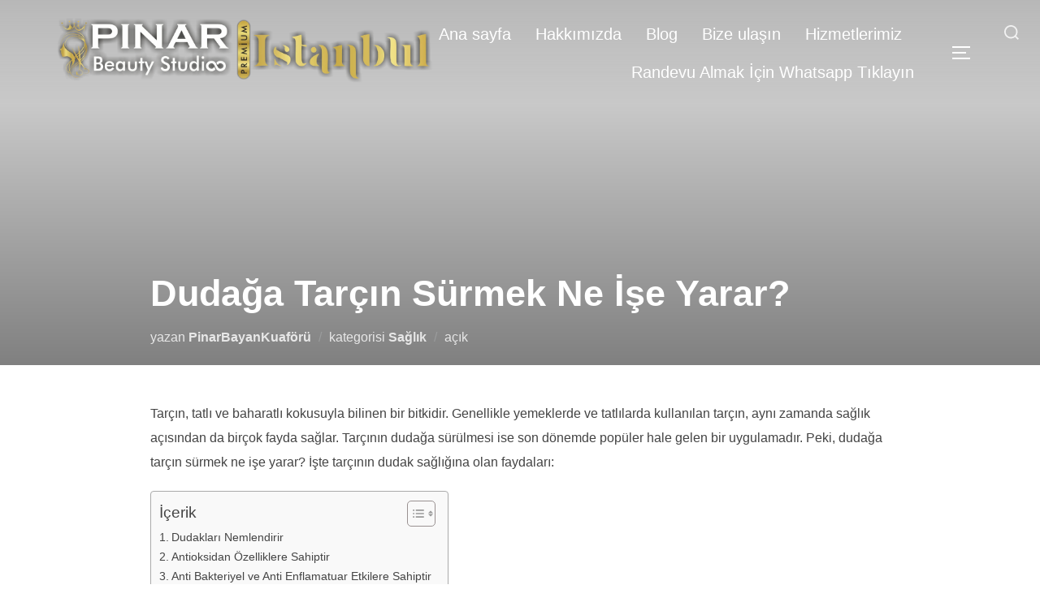

--- FILE ---
content_type: text/html; charset=UTF-8
request_url: https://pinarbayankuaforu.com.tr/dudaga-tarcin-surmek-ne-ise-yarar/
body_size: 25345
content:
<!DOCTYPE html>
<html lang="tr" prefix="og: https://ogp.me/ns#" class="no-js">
<head><meta charset="UTF-8" /><script>if(navigator.userAgent.match(/MSIE|Internet Explorer/i)||navigator.userAgent.match(/Trident\/7\..*?rv:11/i)){var href=document.location.href;if(!href.match(/[?&]nowprocket/)){if(href.indexOf("?")==-1){if(href.indexOf("#")==-1){document.location.href=href+"?nowprocket=1"}else{document.location.href=href.replace("#","?nowprocket=1#")}}else{if(href.indexOf("#")==-1){document.location.href=href+"&nowprocket=1"}else{document.location.href=href.replace("#","&nowprocket=1#")}}}}</script><script>class RocketLazyLoadScripts{constructor(e){this.triggerEvents=e,this.eventOptions={passive:!0},this.userEventListener=this.triggerListener.bind(this),this.delayedScripts={normal:[],async:[],defer:[]},this.allJQueries=[]}_addUserInteractionListener(e){this.triggerEvents.forEach((t=>window.addEventListener(t,e.userEventListener,e.eventOptions)))}_removeUserInteractionListener(e){this.triggerEvents.forEach((t=>window.removeEventListener(t,e.userEventListener,e.eventOptions)))}triggerListener(){this._removeUserInteractionListener(this),"loading"===document.readyState?document.addEventListener("DOMContentLoaded",this._loadEverythingNow.bind(this)):this._loadEverythingNow()}async _loadEverythingNow(){this._delayEventListeners(),this._delayJQueryReady(this),this._handleDocumentWrite(),this._registerAllDelayedScripts(),this._preloadAllScripts(),await this._loadScriptsFromList(this.delayedScripts.normal),await this._loadScriptsFromList(this.delayedScripts.defer),await this._loadScriptsFromList(this.delayedScripts.async),await this._triggerDOMContentLoaded(),await this._triggerWindowLoad(),window.dispatchEvent(new Event("rocket-allScriptsLoaded"))}_registerAllDelayedScripts(){document.querySelectorAll("script[type=rocketlazyloadscript]").forEach((e=>{e.hasAttribute("src")?e.hasAttribute("async")&&!1!==e.async?this.delayedScripts.async.push(e):e.hasAttribute("defer")&&!1!==e.defer||"module"===e.getAttribute("data-rocket-type")?this.delayedScripts.defer.push(e):this.delayedScripts.normal.push(e):this.delayedScripts.normal.push(e)}))}async _transformScript(e){return await this._requestAnimFrame(),new Promise((t=>{const n=document.createElement("script");let r;[...e.attributes].forEach((e=>{let t=e.nodeName;"type"!==t&&("data-rocket-type"===t&&(t="type",r=e.nodeValue),n.setAttribute(t,e.nodeValue))})),e.hasAttribute("src")?(n.addEventListener("load",t),n.addEventListener("error",t)):(n.text=e.text,t()),e.parentNode.replaceChild(n,e)}))}async _loadScriptsFromList(e){const t=e.shift();return t?(await this._transformScript(t),this._loadScriptsFromList(e)):Promise.resolve()}_preloadAllScripts(){var e=document.createDocumentFragment();[...this.delayedScripts.normal,...this.delayedScripts.defer,...this.delayedScripts.async].forEach((t=>{const n=t.getAttribute("src");if(n){const t=document.createElement("link");t.href=n,t.rel="preload",t.as="script",e.appendChild(t)}})),document.head.appendChild(e)}_delayEventListeners(){let e={};function t(t,n){!function(t){function n(n){return e[t].eventsToRewrite.indexOf(n)>=0?"rocket-"+n:n}e[t]||(e[t]={originalFunctions:{add:t.addEventListener,remove:t.removeEventListener},eventsToRewrite:[]},t.addEventListener=function(){arguments[0]=n(arguments[0]),e[t].originalFunctions.add.apply(t,arguments)},t.removeEventListener=function(){arguments[0]=n(arguments[0]),e[t].originalFunctions.remove.apply(t,arguments)})}(t),e[t].eventsToRewrite.push(n)}function n(e,t){let n=e[t];Object.defineProperty(e,t,{get:()=>n||function(){},set(r){e["rocket"+t]=n=r}})}t(document,"DOMContentLoaded"),t(window,"DOMContentLoaded"),t(window,"load"),t(window,"pageshow"),t(document,"readystatechange"),n(document,"onreadystatechange"),n(window,"onload"),n(window,"onpageshow")}_delayJQueryReady(e){let t=window.jQuery;Object.defineProperty(window,"jQuery",{get:()=>t,set(n){if(n&&n.fn&&!e.allJQueries.includes(n)){n.fn.ready=n.fn.init.prototype.ready=function(t){e.domReadyFired?t.bind(document)(n):document.addEventListener("rocket-DOMContentLoaded",(()=>t.bind(document)(n)))};const t=n.fn.on;n.fn.on=n.fn.init.prototype.on=function(){if(this[0]===window){function e(e){return e.split(" ").map((e=>"load"===e||0===e.indexOf("load.")?"rocket-jquery-load":e)).join(" ")}"string"==typeof arguments[0]||arguments[0]instanceof String?arguments[0]=e(arguments[0]):"object"==typeof arguments[0]&&Object.keys(arguments[0]).forEach((t=>{delete Object.assign(arguments[0],{[e(t)]:arguments[0][t]})[t]}))}return t.apply(this,arguments),this},e.allJQueries.push(n)}t=n}})}async _triggerDOMContentLoaded(){this.domReadyFired=!0,await this._requestAnimFrame(),document.dispatchEvent(new Event("rocket-DOMContentLoaded")),await this._requestAnimFrame(),window.dispatchEvent(new Event("rocket-DOMContentLoaded")),await this._requestAnimFrame(),document.dispatchEvent(new Event("rocket-readystatechange")),await this._requestAnimFrame(),document.rocketonreadystatechange&&document.rocketonreadystatechange()}async _triggerWindowLoad(){await this._requestAnimFrame(),window.dispatchEvent(new Event("rocket-load")),await this._requestAnimFrame(),window.rocketonload&&window.rocketonload(),await this._requestAnimFrame(),this.allJQueries.forEach((e=>e(window).trigger("rocket-jquery-load"))),window.dispatchEvent(new Event("rocket-pageshow")),await this._requestAnimFrame(),window.rocketonpageshow&&window.rocketonpageshow()}_handleDocumentWrite(){const e=new Map;document.write=document.writeln=function(t){const n=document.currentScript,r=document.createRange(),i=n.parentElement;let o=e.get(n);void 0===o&&(o=n.nextSibling,e.set(n,o));const a=document.createDocumentFragment();r.setStart(a,0),a.appendChild(r.createContextualFragment(t)),i.insertBefore(a,o)}}async _requestAnimFrame(){return new Promise((e=>requestAnimationFrame(e)))}static run(){const e=new RocketLazyLoadScripts(["keydown","mousemove","touchmove","touchstart","touchend","wheel"]);e._addUserInteractionListener(e)}}RocketLazyLoadScripts.run();</script>
	
	<meta name="viewport" content="width=device-width, initial-scale=1" />
	<script type="rocketlazyloadscript">(function(html){html.className = html.className.replace(/\bno-js\b/,'js')})(document.documentElement);</script>
	<style>img:is([sizes="auto" i], [sizes^="auto," i]) { contain-intrinsic-size: 3000px 1500px }</style>
	
<!-- Rank Math&#039;a Göre Arama Motoru Optimizasyonu - https://rankmath.com/ -->
<title>Dudağa Tarçın Sürmek Ne İşe Yarar?</title><link rel="stylesheet" href="https://pinarbayankuaforu.com.tr/wp-content/cache/min/1/8ffde29e9abdaaf995b3bba46a5fef21.css" media="all" data-minify="1" />
<meta name="description" content="Tarçın, tatlı ve baharatlı kokusuyla bilinen bir bitkidir. Genellikle yemeklerde ve tatlılarda kullanılan tarçın, aynı zamanda sağlık açısından da birçok fayda sağlar. Tarçının dudağa sürülmesi ise son dönemde popüler hale gelen bir uygulamadır. Peki, dudağa tarçın sürmek ne işe yarar? İşte tarçının dudak sağlığına olan faydaları: Dudakları nemlendirir, antioksidan özelliklere sahiptir, anti bakteriyel ve anti enflamatuar etkilere sahiptir, kan dolaşımını hızlandırır, kötü kokuları giderir. Dudağa tarçın sürmek, birçok faydası olan doğal bir yöntemdir. Ancak, herhangi bir alerji veya hassasiyet durumunda kullanmadan önce bir uzmana danışmanız önemlidir. Ayrıca, tarçını dudaklara sürmeden önce cildinizi temizleyerek ve nemlendirerek uygulamanın etkinliğini artırabilirsiniz. Tarçını dudaklarınıza uygularken, aşırıya kaçmamaya dikkat etmek önemlidir. Unutmayın, dudağa tarçın sürmek sadece geçici bir çözüm olabilir. Eğer dudaklarınızın sürekli olarak kuruması veya çatlaması gibi sorunlar yaşıyorsanız, bir dermatologdan yardım almanız daha uygun olacaktır."/>
<meta name="robots" content="follow, index, max-snippet:-1, max-video-preview:-1, max-image-preview:large"/>
<link rel="canonical" href="https://pinarbayankuaforu.com.tr/dudaga-tarcin-surmek-ne-ise-yarar/" />
<meta property="og:locale" content="tr_TR" />
<meta property="og:type" content="article" />
<meta property="og:title" content="Dudağa Tarçın Sürmek Ne İşe Yarar?" />
<meta property="og:description" content="Tarçın, tatlı ve baharatlı kokusuyla bilinen bir bitkidir. Genellikle yemeklerde ve tatlılarda kullanılan tarçın, aynı zamanda sağlık açısından da birçok fayda sağlar. Tarçının dudağa sürülmesi ise son dönemde popüler hale gelen bir uygulamadır. Peki, dudağa tarçın sürmek ne işe yarar? İşte tarçının dudak sağlığına olan faydaları: Dudakları nemlendirir, antioksidan özelliklere sahiptir, anti bakteriyel ve anti enflamatuar etkilere sahiptir, kan dolaşımını hızlandırır, kötü kokuları giderir. Dudağa tarçın sürmek, birçok faydası olan doğal bir yöntemdir. Ancak, herhangi bir alerji veya hassasiyet durumunda kullanmadan önce bir uzmana danışmanız önemlidir. Ayrıca, tarçını dudaklara sürmeden önce cildinizi temizleyerek ve nemlendirerek uygulamanın etkinliğini artırabilirsiniz. Tarçını dudaklarınıza uygularken, aşırıya kaçmamaya dikkat etmek önemlidir. Unutmayın, dudağa tarçın sürmek sadece geçici bir çözüm olabilir. Eğer dudaklarınızın sürekli olarak kuruması veya çatlaması gibi sorunlar yaşıyorsanız, bir dermatologdan yardım almanız daha uygun olacaktır." />
<meta property="og:url" content="https://pinarbayankuaforu.com.tr/dudaga-tarcin-surmek-ne-ise-yarar/" />
<meta property="og:site_name" content="Pınar Bayan Kuaförü" />
<meta property="article:tag" content="doğal yöntem" />
<meta property="article:tag" content="dudak sağlığı" />
<meta property="article:tag" content="tarçın" />
<meta property="article:section" content="Sağlık" />
<meta property="og:image" content="https://pinarbayankuaforu.com.tr/wp-content/uploads/2024/01/a-snow-covered-field-with-mountains-in-the-background-scaled.jpg" />
<meta property="og:image:secure_url" content="https://pinarbayankuaforu.com.tr/wp-content/uploads/2024/01/a-snow-covered-field-with-mountains-in-the-background-scaled.jpg" />
<meta property="og:image:width" content="950" />
<meta property="og:image:height" content="633" />
<meta property="og:image:alt" content="tarçın dudak sağlığı" />
<meta property="og:image:type" content="image/jpeg" />
<meta property="article:published_time" content="2024-01-22T14:23:01+03:00" />
<meta name="twitter:card" content="summary_large_image" />
<meta name="twitter:title" content="Dudağa Tarçın Sürmek Ne İşe Yarar?" />
<meta name="twitter:description" content="Tarçın, tatlı ve baharatlı kokusuyla bilinen bir bitkidir. Genellikle yemeklerde ve tatlılarda kullanılan tarçın, aynı zamanda sağlık açısından da birçok fayda sağlar. Tarçının dudağa sürülmesi ise son dönemde popüler hale gelen bir uygulamadır. Peki, dudağa tarçın sürmek ne işe yarar? İşte tarçının dudak sağlığına olan faydaları: Dudakları nemlendirir, antioksidan özelliklere sahiptir, anti bakteriyel ve anti enflamatuar etkilere sahiptir, kan dolaşımını hızlandırır, kötü kokuları giderir. Dudağa tarçın sürmek, birçok faydası olan doğal bir yöntemdir. Ancak, herhangi bir alerji veya hassasiyet durumunda kullanmadan önce bir uzmana danışmanız önemlidir. Ayrıca, tarçını dudaklara sürmeden önce cildinizi temizleyerek ve nemlendirerek uygulamanın etkinliğini artırabilirsiniz. Tarçını dudaklarınıza uygularken, aşırıya kaçmamaya dikkat etmek önemlidir. Unutmayın, dudağa tarçın sürmek sadece geçici bir çözüm olabilir. Eğer dudaklarınızın sürekli olarak kuruması veya çatlaması gibi sorunlar yaşıyorsanız, bir dermatologdan yardım almanız daha uygun olacaktır." />
<meta name="twitter:image" content="https://pinarbayankuaforu.com.tr/wp-content/uploads/2024/01/a-snow-covered-field-with-mountains-in-the-background-scaled.jpg" />
<meta name="twitter:label1" content="Yazan" />
<meta name="twitter:data1" content="PinarBayanKuaförü" />
<meta name="twitter:label2" content="Okuma süresi" />
<meta name="twitter:data2" content="1 dakika" />
<script type="application/ld+json" class="rank-math-schema">{"@context":"https://schema.org","@graph":[{"@type":["Person","Organization"],"@id":"https://pinarbayankuaforu.com.tr/#person","name":"P\u0131nar Bayan Kuaf\u00f6r\u00fc &amp; G\u00fczellik Salonu","logo":{"@type":"ImageObject","@id":"https://pinarbayankuaforu.com.tr/#logo","url":"http://pinarbayankuaforu.com.tr/wp-content/uploads/2024/01/cropped-PINARBEAT.webp","contentUrl":"http://pinarbayankuaforu.com.tr/wp-content/uploads/2024/01/cropped-PINARBEAT.webp","caption":"P\u0131nar Bayan Kuaf\u00f6r\u00fc","inLanguage":"tr","width":"1356","height":"234"},"image":{"@type":"ImageObject","@id":"https://pinarbayankuaforu.com.tr/#logo","url":"http://pinarbayankuaforu.com.tr/wp-content/uploads/2024/01/cropped-PINARBEAT.webp","contentUrl":"http://pinarbayankuaforu.com.tr/wp-content/uploads/2024/01/cropped-PINARBEAT.webp","caption":"P\u0131nar Bayan Kuaf\u00f6r\u00fc","inLanguage":"tr","width":"1356","height":"234"}},{"@type":"WebSite","@id":"https://pinarbayankuaforu.com.tr/#website","url":"https://pinarbayankuaforu.com.tr","name":"P\u0131nar Bayan Kuaf\u00f6r\u00fc","alternateName":"P\u0131nar Kuaf\u00f6r","publisher":{"@id":"https://pinarbayankuaforu.com.tr/#person"},"inLanguage":"tr"},{"@type":"ImageObject","@id":"https://pinarbayankuaforu.com.tr/wp-content/uploads/2024/01/a-snow-covered-field-with-mountains-in-the-background-scaled.jpg","url":"https://pinarbayankuaforu.com.tr/wp-content/uploads/2024/01/a-snow-covered-field-with-mountains-in-the-background-scaled.jpg","width":"2560","height":"1707","inLanguage":"tr"},{"@type":"BreadcrumbList","@id":"https://pinarbayankuaforu.com.tr/dudaga-tarcin-surmek-ne-ise-yarar/#breadcrumb","itemListElement":[{"@type":"ListItem","position":"1","item":{"@id":"http://pinarbayankuaforu.com.tr","name":"Anasayfa"}},{"@type":"ListItem","position":"2","item":{"@id":"https://pinarbayankuaforu.com.tr/dudaga-tarcin-surmek-ne-ise-yarar/","name":"Duda\u011fa Tar\u00e7\u0131n S\u00fcrmek Ne \u0130\u015fe Yarar?"}}]},{"@type":"WebPage","@id":"https://pinarbayankuaforu.com.tr/dudaga-tarcin-surmek-ne-ise-yarar/#webpage","url":"https://pinarbayankuaforu.com.tr/dudaga-tarcin-surmek-ne-ise-yarar/","name":"Duda\u011fa Tar\u00e7\u0131n S\u00fcrmek Ne \u0130\u015fe Yarar?","datePublished":"2024-01-22T14:23:01+03:00","dateModified":"2024-01-22T14:23:01+03:00","isPartOf":{"@id":"https://pinarbayankuaforu.com.tr/#website"},"primaryImageOfPage":{"@id":"https://pinarbayankuaforu.com.tr/wp-content/uploads/2024/01/a-snow-covered-field-with-mountains-in-the-background-scaled.jpg"},"inLanguage":"tr","breadcrumb":{"@id":"https://pinarbayankuaforu.com.tr/dudaga-tarcin-surmek-ne-ise-yarar/#breadcrumb"}},{"@type":"Person","@id":"https://pinarbayankuaforu.com.tr/author/pinarbayan/","name":"PinarBayanKuaf\u00f6r\u00fc","url":"https://pinarbayankuaforu.com.tr/author/pinarbayan/","image":{"@type":"ImageObject","@id":"https://secure.gravatar.com/avatar/368d3be805f67cc110b710698183c47fa1e3a344e85a4eb7cb0567440513f11c?s=96&amp;d=mm&amp;r=g","url":"https://secure.gravatar.com/avatar/368d3be805f67cc110b710698183c47fa1e3a344e85a4eb7cb0567440513f11c?s=96&amp;d=mm&amp;r=g","caption":"PinarBayanKuaf\u00f6r\u00fc","inLanguage":"tr"},"sameAs":["http://pinarbayankuaforu.com.tr"]},{"@type":"Article","headline":"Duda\u011fa Tar\u00e7\u0131n S\u00fcrmek Ne \u0130\u015fe Yarar?","keywords":"tar\u00e7\u0131n dudak sa\u011fl\u0131\u011f\u0131, tar\u00e7\u0131n duda\u011fa s\u00fcrmek, tar\u00e7\u0131n faydalar\u0131, do\u011fal dudak bak\u0131m\u0131","datePublished":"2024-01-22T14:23:01+03:00","dateModified":"2024-01-22T14:23:01+03:00","author":{"@id":"https://pinarbayankuaforu.com.tr/author/pinarbayan/","name":"PinarBayanKuaf\u00f6r\u00fc"},"publisher":{"@id":"https://pinarbayankuaforu.com.tr/#person"},"description":"Tar\u00e7\u0131n, tatl\u0131 ve baharatl\u0131 kokusuyla bilinen bir bitkidir. Genellikle yemeklerde ve tatl\u0131larda kullan\u0131lan tar\u00e7\u0131n, ayn\u0131 zamanda sa\u011fl\u0131k a\u00e7\u0131s\u0131ndan da bir\u00e7ok fayda sa\u011flar. Tar\u00e7\u0131n\u0131n duda\u011fa s\u00fcr\u00fclmesi ise son d\u00f6nemde pop\u00fcler hale gelen bir uygulamad\u0131r. Peki, duda\u011fa tar\u00e7\u0131n s\u00fcrmek ne i\u015fe yarar? \u0130\u015fte tar\u00e7\u0131n\u0131n dudak sa\u011fl\u0131\u011f\u0131na olan faydalar\u0131: Dudaklar\u0131 nemlendirir, antioksidan \u00f6zelliklere sahiptir, anti bakteriyel ve anti enflamatuar etkilere sahiptir, kan dola\u015f\u0131m\u0131n\u0131 h\u0131zland\u0131r\u0131r, k\u00f6t\u00fc kokular\u0131 giderir. Duda\u011fa tar\u00e7\u0131n s\u00fcrmek, bir\u00e7ok faydas\u0131 olan do\u011fal bir y\u00f6ntemdir. Ancak, herhangi bir alerji veya hassasiyet durumunda kullanmadan \u00f6nce bir uzmana dan\u0131\u015fman\u0131z \u00f6nemlidir. Ayr\u0131ca, tar\u00e7\u0131n\u0131 dudaklara s\u00fcrmeden \u00f6nce cildinizi temizleyerek ve nemlendirerek uygulaman\u0131n etkinli\u011fini art\u0131rabilirsiniz. Tar\u00e7\u0131n\u0131 dudaklar\u0131n\u0131za uygularken, a\u015f\u0131r\u0131ya ka\u00e7mamaya dikkat etmek \u00f6nemlidir. Unutmay\u0131n, duda\u011fa tar\u00e7\u0131n s\u00fcrmek sadece ge\u00e7ici bir \u00e7\u00f6z\u00fcm olabilir. E\u011fer dudaklar\u0131n\u0131z\u0131n s\u00fcrekli olarak kurumas\u0131 veya \u00e7atlamas\u0131 gibi sorunlar ya\u015f\u0131yorsan\u0131z, bir dermatologdan yard\u0131m alman\u0131z daha uygun olacakt\u0131r.","name":"Duda\u011fa Tar\u00e7\u0131n S\u00fcrmek Ne \u0130\u015fe Yarar?","@id":"https://pinarbayankuaforu.com.tr/dudaga-tarcin-surmek-ne-ise-yarar/#richSnippet","isPartOf":{"@id":"https://pinarbayankuaforu.com.tr/dudaga-tarcin-surmek-ne-ise-yarar/#webpage"},"image":{"@id":"https://pinarbayankuaforu.com.tr/wp-content/uploads/2024/01/a-snow-covered-field-with-mountains-in-the-background-scaled.jpg"},"inLanguage":"tr","mainEntityOfPage":{"@id":"https://pinarbayankuaforu.com.tr/dudaga-tarcin-surmek-ne-ise-yarar/#webpage"}}]}</script>
<!-- /Rank Math WordPress SEO eklentisi -->

<link rel='dns-prefetch' href='//www.googletagmanager.com' />
<link rel='dns-prefetch' href='//maxcdn.bootstrapcdn.com' />
<link rel='dns-prefetch' href='//platform.twitter.com' />
<link rel='dns-prefetch' href='//s3.amazonaws.com' />
<link rel='dns-prefetch' href='//ajax.googleapis.com' />
<link rel='dns-prefetch' href='//cdnjs.cloudflare.com' />
<link rel='dns-prefetch' href='//netdna.bootstrapcdn.com' />
<link rel='dns-prefetch' href='//fonts.googleapis.com' />
<link rel='dns-prefetch' href='//connect.facebook.net' />
<link rel='dns-prefetch' href='//www.google-analytics.com' />
<link rel='dns-prefetch' href='//maps.google.com' />
<link rel='dns-prefetch' href='//pagead2.googlesyndication.com' />
<link rel="alternate" type="application/rss+xml" title="0532 442 83 89 - Pınar Bayan Kuaförü &raquo; akışı" href="https://pinarbayankuaforu.com.tr/feed/" />
<link rel="alternate" type="application/rss+xml" title="0532 442 83 89 - Pınar Bayan Kuaförü &raquo; yorum akışı" href="https://pinarbayankuaforu.com.tr/comments/feed/" />
<link rel="alternate" type="application/rss+xml" title="0532 442 83 89 - Pınar Bayan Kuaförü &raquo; Dudağa Tarçın Sürmek Ne İşe Yarar? yorum akışı" href="https://pinarbayankuaforu.com.tr/dudaga-tarcin-surmek-ne-ise-yarar/feed/" />
<script type="rocketlazyloadscript">
window._wpemojiSettings = {"baseUrl":"https:\/\/s.w.org\/images\/core\/emoji\/16.0.1\/72x72\/","ext":".png","svgUrl":"https:\/\/s.w.org\/images\/core\/emoji\/16.0.1\/svg\/","svgExt":".svg","source":{"concatemoji":"https:\/\/pinarbayankuaforu.com.tr\/wp-includes\/js\/wp-emoji-release.min.js?ver=6.8.3"}};
/*! This file is auto-generated */
!function(s,n){var o,i,e;function c(e){try{var t={supportTests:e,timestamp:(new Date).valueOf()};sessionStorage.setItem(o,JSON.stringify(t))}catch(e){}}function p(e,t,n){e.clearRect(0,0,e.canvas.width,e.canvas.height),e.fillText(t,0,0);var t=new Uint32Array(e.getImageData(0,0,e.canvas.width,e.canvas.height).data),a=(e.clearRect(0,0,e.canvas.width,e.canvas.height),e.fillText(n,0,0),new Uint32Array(e.getImageData(0,0,e.canvas.width,e.canvas.height).data));return t.every(function(e,t){return e===a[t]})}function u(e,t){e.clearRect(0,0,e.canvas.width,e.canvas.height),e.fillText(t,0,0);for(var n=e.getImageData(16,16,1,1),a=0;a<n.data.length;a++)if(0!==n.data[a])return!1;return!0}function f(e,t,n,a){switch(t){case"flag":return n(e,"\ud83c\udff3\ufe0f\u200d\u26a7\ufe0f","\ud83c\udff3\ufe0f\u200b\u26a7\ufe0f")?!1:!n(e,"\ud83c\udde8\ud83c\uddf6","\ud83c\udde8\u200b\ud83c\uddf6")&&!n(e,"\ud83c\udff4\udb40\udc67\udb40\udc62\udb40\udc65\udb40\udc6e\udb40\udc67\udb40\udc7f","\ud83c\udff4\u200b\udb40\udc67\u200b\udb40\udc62\u200b\udb40\udc65\u200b\udb40\udc6e\u200b\udb40\udc67\u200b\udb40\udc7f");case"emoji":return!a(e,"\ud83e\udedf")}return!1}function g(e,t,n,a){var r="undefined"!=typeof WorkerGlobalScope&&self instanceof WorkerGlobalScope?new OffscreenCanvas(300,150):s.createElement("canvas"),o=r.getContext("2d",{willReadFrequently:!0}),i=(o.textBaseline="top",o.font="600 32px Arial",{});return e.forEach(function(e){i[e]=t(o,e,n,a)}),i}function t(e){var t=s.createElement("script");t.src=e,t.defer=!0,s.head.appendChild(t)}"undefined"!=typeof Promise&&(o="wpEmojiSettingsSupports",i=["flag","emoji"],n.supports={everything:!0,everythingExceptFlag:!0},e=new Promise(function(e){s.addEventListener("DOMContentLoaded",e,{once:!0})}),new Promise(function(t){var n=function(){try{var e=JSON.parse(sessionStorage.getItem(o));if("object"==typeof e&&"number"==typeof e.timestamp&&(new Date).valueOf()<e.timestamp+604800&&"object"==typeof e.supportTests)return e.supportTests}catch(e){}return null}();if(!n){if("undefined"!=typeof Worker&&"undefined"!=typeof OffscreenCanvas&&"undefined"!=typeof URL&&URL.createObjectURL&&"undefined"!=typeof Blob)try{var e="postMessage("+g.toString()+"("+[JSON.stringify(i),f.toString(),p.toString(),u.toString()].join(",")+"));",a=new Blob([e],{type:"text/javascript"}),r=new Worker(URL.createObjectURL(a),{name:"wpTestEmojiSupports"});return void(r.onmessage=function(e){c(n=e.data),r.terminate(),t(n)})}catch(e){}c(n=g(i,f,p,u))}t(n)}).then(function(e){for(var t in e)n.supports[t]=e[t],n.supports.everything=n.supports.everything&&n.supports[t],"flag"!==t&&(n.supports.everythingExceptFlag=n.supports.everythingExceptFlag&&n.supports[t]);n.supports.everythingExceptFlag=n.supports.everythingExceptFlag&&!n.supports.flag,n.DOMReady=!1,n.readyCallback=function(){n.DOMReady=!0}}).then(function(){return e}).then(function(){var e;n.supports.everything||(n.readyCallback(),(e=n.source||{}).concatemoji?t(e.concatemoji):e.wpemoji&&e.twemoji&&(t(e.twemoji),t(e.wpemoji)))}))}((window,document),window._wpemojiSettings);
</script>
<style id='wp-emoji-styles-inline-css'>

	img.wp-smiley, img.emoji {
		display: inline !important;
		border: none !important;
		box-shadow: none !important;
		height: 1em !important;
		width: 1em !important;
		margin: 0 0.07em !important;
		vertical-align: -0.1em !important;
		background: none !important;
		padding: 0 !important;
	}
</style>

<style id='wp-block-library-theme-inline-css'>
.wp-block-audio :where(figcaption){color:#555;font-size:13px;text-align:center}.is-dark-theme .wp-block-audio :where(figcaption){color:#ffffffa6}.wp-block-audio{margin:0 0 1em}.wp-block-code{border:1px solid #ccc;border-radius:4px;font-family:Menlo,Consolas,monaco,monospace;padding:.8em 1em}.wp-block-embed :where(figcaption){color:#555;font-size:13px;text-align:center}.is-dark-theme .wp-block-embed :where(figcaption){color:#ffffffa6}.wp-block-embed{margin:0 0 1em}.blocks-gallery-caption{color:#555;font-size:13px;text-align:center}.is-dark-theme .blocks-gallery-caption{color:#ffffffa6}:root :where(.wp-block-image figcaption){color:#555;font-size:13px;text-align:center}.is-dark-theme :root :where(.wp-block-image figcaption){color:#ffffffa6}.wp-block-image{margin:0 0 1em}.wp-block-pullquote{border-bottom:4px solid;border-top:4px solid;color:currentColor;margin-bottom:1.75em}.wp-block-pullquote cite,.wp-block-pullquote footer,.wp-block-pullquote__citation{color:currentColor;font-size:.8125em;font-style:normal;text-transform:uppercase}.wp-block-quote{border-left:.25em solid;margin:0 0 1.75em;padding-left:1em}.wp-block-quote cite,.wp-block-quote footer{color:currentColor;font-size:.8125em;font-style:normal;position:relative}.wp-block-quote:where(.has-text-align-right){border-left:none;border-right:.25em solid;padding-left:0;padding-right:1em}.wp-block-quote:where(.has-text-align-center){border:none;padding-left:0}.wp-block-quote.is-large,.wp-block-quote.is-style-large,.wp-block-quote:where(.is-style-plain){border:none}.wp-block-search .wp-block-search__label{font-weight:700}.wp-block-search__button{border:1px solid #ccc;padding:.375em .625em}:where(.wp-block-group.has-background){padding:1.25em 2.375em}.wp-block-separator.has-css-opacity{opacity:.4}.wp-block-separator{border:none;border-bottom:2px solid;margin-left:auto;margin-right:auto}.wp-block-separator.has-alpha-channel-opacity{opacity:1}.wp-block-separator:not(.is-style-wide):not(.is-style-dots){width:100px}.wp-block-separator.has-background:not(.is-style-dots){border-bottom:none;height:1px}.wp-block-separator.has-background:not(.is-style-wide):not(.is-style-dots){height:2px}.wp-block-table{margin:0 0 1em}.wp-block-table td,.wp-block-table th{word-break:normal}.wp-block-table :where(figcaption){color:#555;font-size:13px;text-align:center}.is-dark-theme .wp-block-table :where(figcaption){color:#ffffffa6}.wp-block-video :where(figcaption){color:#555;font-size:13px;text-align:center}.is-dark-theme .wp-block-video :where(figcaption){color:#ffffffa6}.wp-block-video{margin:0 0 1em}:root :where(.wp-block-template-part.has-background){margin-bottom:0;margin-top:0;padding:1.25em 2.375em}
</style>
<style id='aibud-content-generator-style-inline-css'>


</style>
<style id='global-styles-inline-css'>
:root{--wp--preset--aspect-ratio--square: 1;--wp--preset--aspect-ratio--4-3: 4/3;--wp--preset--aspect-ratio--3-4: 3/4;--wp--preset--aspect-ratio--3-2: 3/2;--wp--preset--aspect-ratio--2-3: 2/3;--wp--preset--aspect-ratio--16-9: 16/9;--wp--preset--aspect-ratio--9-16: 9/16;--wp--preset--color--black: #000000;--wp--preset--color--cyan-bluish-gray: #abb8c3;--wp--preset--color--white: #ffffff;--wp--preset--color--pale-pink: #f78da7;--wp--preset--color--vivid-red: #cf2e2e;--wp--preset--color--luminous-vivid-orange: #ff6900;--wp--preset--color--luminous-vivid-amber: #fcb900;--wp--preset--color--light-green-cyan: #7bdcb5;--wp--preset--color--vivid-green-cyan: #00d084;--wp--preset--color--pale-cyan-blue: #8ed1fc;--wp--preset--color--vivid-cyan-blue: #0693e3;--wp--preset--color--vivid-purple: #9b51e0;--wp--preset--color--primary: #101010;--wp--preset--color--secondary: #0bb4aa;--wp--preset--color--header-footer: #101010;--wp--preset--color--tertiary: #6C6C77;--wp--preset--color--lightgrey: #D9D9D9;--wp--preset--color--foreground: #000;--wp--preset--color--background: #f9fafd;--wp--preset--color--light-background: #ffffff;--wp--preset--gradient--vivid-cyan-blue-to-vivid-purple: linear-gradient(135deg,rgba(6,147,227,1) 0%,rgb(155,81,224) 100%);--wp--preset--gradient--light-green-cyan-to-vivid-green-cyan: linear-gradient(135deg,rgb(122,220,180) 0%,rgb(0,208,130) 100%);--wp--preset--gradient--luminous-vivid-amber-to-luminous-vivid-orange: linear-gradient(135deg,rgba(252,185,0,1) 0%,rgba(255,105,0,1) 100%);--wp--preset--gradient--luminous-vivid-orange-to-vivid-red: linear-gradient(135deg,rgba(255,105,0,1) 0%,rgb(207,46,46) 100%);--wp--preset--gradient--very-light-gray-to-cyan-bluish-gray: linear-gradient(135deg,rgb(238,238,238) 0%,rgb(169,184,195) 100%);--wp--preset--gradient--cool-to-warm-spectrum: linear-gradient(135deg,rgb(74,234,220) 0%,rgb(151,120,209) 20%,rgb(207,42,186) 40%,rgb(238,44,130) 60%,rgb(251,105,98) 80%,rgb(254,248,76) 100%);--wp--preset--gradient--blush-light-purple: linear-gradient(135deg,rgb(255,206,236) 0%,rgb(152,150,240) 100%);--wp--preset--gradient--blush-bordeaux: linear-gradient(135deg,rgb(254,205,165) 0%,rgb(254,45,45) 50%,rgb(107,0,62) 100%);--wp--preset--gradient--luminous-dusk: linear-gradient(135deg,rgb(255,203,112) 0%,rgb(199,81,192) 50%,rgb(65,88,208) 100%);--wp--preset--gradient--pale-ocean: linear-gradient(135deg,rgb(255,245,203) 0%,rgb(182,227,212) 50%,rgb(51,167,181) 100%);--wp--preset--gradient--electric-grass: linear-gradient(135deg,rgb(202,248,128) 0%,rgb(113,206,126) 100%);--wp--preset--gradient--midnight: linear-gradient(135deg,rgb(2,3,129) 0%,rgb(40,116,252) 100%);--wp--preset--gradient--black-primary: linear-gradient(180deg, var(--wp--preset--color--secondary) 0%, var(--wp--preset--color--secondary) 73%, var(--wp--preset--color--background) 73%, var(--wp--preset--color--background) 100%);--wp--preset--gradient--black-secondary: linear-gradient(135deg,rgba(0,0,0,1) 50%,var(--wp--preset--color--tertiary) 100%);--wp--preset--font-size--small: clamp(14px, 0.875rem + ((1vw - 3.2px) * 0.208), 16px);--wp--preset--font-size--medium: clamp(16px, 1rem + ((1vw - 3.2px) * 0.417), 20px);--wp--preset--font-size--large: clamp(22px, 1.375rem + ((1vw - 3.2px) * 1.458), 36px);--wp--preset--font-size--x-large: clamp(30px, 1.875rem + ((1vw - 3.2px) * 2.083), 50px);--wp--preset--font-size--x-small: clamp(14px, 0.875rem + ((1vw - 3.2px) * 1), 14px);--wp--preset--font-size--max-36: clamp(24px, 1.5rem + ((1vw - 3.2px) * 1.25), 36px);--wp--preset--font-size--max-48: clamp(26px, 1.625rem + ((1vw - 3.2px) * 2.292), 48px);--wp--preset--font-size--max-60: clamp(30px, 1.875rem + ((1vw - 3.2px) * 3.125), 60px);--wp--preset--font-size--max-72: clamp(38px, 2.375rem + ((1vw - 3.2px) * 3.542), 72px);--wp--preset--spacing--20: 0.44rem;--wp--preset--spacing--30: 0.67rem;--wp--preset--spacing--40: 1rem;--wp--preset--spacing--50: 1.5rem;--wp--preset--spacing--60: 2.25rem;--wp--preset--spacing--70: 3.38rem;--wp--preset--spacing--80: 5.06rem;--wp--preset--spacing--x-small: 20px;--wp--preset--spacing--small: 40px;--wp--preset--spacing--medium: 60px;--wp--preset--spacing--large: 80px;--wp--preset--spacing--x-large: 100px;--wp--preset--shadow--natural: 6px 6px 9px rgba(0, 0, 0, 0.2);--wp--preset--shadow--deep: 12px 12px 50px rgba(0, 0, 0, 0.4);--wp--preset--shadow--sharp: 6px 6px 0px rgba(0, 0, 0, 0.2);--wp--preset--shadow--outlined: 6px 6px 0px -3px rgba(255, 255, 255, 1), 6px 6px rgba(0, 0, 0, 1);--wp--preset--shadow--crisp: 6px 6px 0px rgba(0, 0, 0, 1);--wp--custom--font-weight--black: 900;--wp--custom--font-weight--bold: 700;--wp--custom--font-weight--extra-bold: 800;--wp--custom--font-weight--light: 300;--wp--custom--font-weight--medium: 500;--wp--custom--font-weight--regular: 400;--wp--custom--font-weight--semi-bold: 600;--wp--custom--line-height--body: 1.75;--wp--custom--line-height--heading: 1.1;--wp--custom--line-height--medium: 1.5;--wp--custom--line-height--one: 1;--wp--custom--spacing--outer: 30px;}:root { --wp--style--global--content-size: 1140px;--wp--style--global--wide-size: 1280px; }:where(body) { margin: 0; }.wp-site-blocks { padding-top: var(--wp--style--root--padding-top); padding-bottom: var(--wp--style--root--padding-bottom); }.has-global-padding { padding-right: var(--wp--style--root--padding-right); padding-left: var(--wp--style--root--padding-left); }.has-global-padding > .alignfull { margin-right: calc(var(--wp--style--root--padding-right) * -1); margin-left: calc(var(--wp--style--root--padding-left) * -1); }.has-global-padding :where(:not(.alignfull.is-layout-flow) > .has-global-padding:not(.wp-block-block, .alignfull)) { padding-right: 0; padding-left: 0; }.has-global-padding :where(:not(.alignfull.is-layout-flow) > .has-global-padding:not(.wp-block-block, .alignfull)) > .alignfull { margin-left: 0; margin-right: 0; }.wp-site-blocks > .alignleft { float: left; margin-right: 2em; }.wp-site-blocks > .alignright { float: right; margin-left: 2em; }.wp-site-blocks > .aligncenter { justify-content: center; margin-left: auto; margin-right: auto; }:where(.wp-site-blocks) > * { margin-block-start: 20px; margin-block-end: 0; }:where(.wp-site-blocks) > :first-child { margin-block-start: 0; }:where(.wp-site-blocks) > :last-child { margin-block-end: 0; }:root { --wp--style--block-gap: 20px; }:root :where(.is-layout-flow) > :first-child{margin-block-start: 0;}:root :where(.is-layout-flow) > :last-child{margin-block-end: 0;}:root :where(.is-layout-flow) > *{margin-block-start: 20px;margin-block-end: 0;}:root :where(.is-layout-constrained) > :first-child{margin-block-start: 0;}:root :where(.is-layout-constrained) > :last-child{margin-block-end: 0;}:root :where(.is-layout-constrained) > *{margin-block-start: 20px;margin-block-end: 0;}:root :where(.is-layout-flex){gap: 20px;}:root :where(.is-layout-grid){gap: 20px;}.is-layout-flow > .alignleft{float: left;margin-inline-start: 0;margin-inline-end: 2em;}.is-layout-flow > .alignright{float: right;margin-inline-start: 2em;margin-inline-end: 0;}.is-layout-flow > .aligncenter{margin-left: auto !important;margin-right: auto !important;}.is-layout-constrained > .alignleft{float: left;margin-inline-start: 0;margin-inline-end: 2em;}.is-layout-constrained > .alignright{float: right;margin-inline-start: 2em;margin-inline-end: 0;}.is-layout-constrained > .aligncenter{margin-left: auto !important;margin-right: auto !important;}.is-layout-constrained > :where(:not(.alignleft):not(.alignright):not(.alignfull)){max-width: var(--wp--style--global--content-size);margin-left: auto !important;margin-right: auto !important;}.is-layout-constrained > .alignwide{max-width: var(--wp--style--global--wide-size);}body .is-layout-flex{display: flex;}.is-layout-flex{flex-wrap: wrap;align-items: center;}.is-layout-flex > :is(*, div){margin: 0;}body .is-layout-grid{display: grid;}.is-layout-grid > :is(*, div){margin: 0;}body{font-size: var(--wp--preset--font-size--small);font-weight: var(--wp--custom--font-weight--regular);line-height: var(--wp--custom--line-height--body);--wp--style--root--padding-top: 0px;--wp--style--root--padding-right: 0px;--wp--style--root--padding-bottom: 0px;--wp--style--root--padding-left: 0px;}a:where(:not(.wp-element-button)){color: var(--wp--preset--color--primary);text-decoration: underline;}:root :where(.wp-element-button, .wp-block-button__link){background-color: #32373c;border-radius: 0;border-width: 0;color: #fff;font-family: inherit;font-size: inherit;line-height: inherit;padding-top: 10px;padding-right: 25px;padding-bottom: 10px;padding-left: 25px;text-decoration: none;}.has-black-color{color: var(--wp--preset--color--black) !important;}.has-cyan-bluish-gray-color{color: var(--wp--preset--color--cyan-bluish-gray) !important;}.has-white-color{color: var(--wp--preset--color--white) !important;}.has-pale-pink-color{color: var(--wp--preset--color--pale-pink) !important;}.has-vivid-red-color{color: var(--wp--preset--color--vivid-red) !important;}.has-luminous-vivid-orange-color{color: var(--wp--preset--color--luminous-vivid-orange) !important;}.has-luminous-vivid-amber-color{color: var(--wp--preset--color--luminous-vivid-amber) !important;}.has-light-green-cyan-color{color: var(--wp--preset--color--light-green-cyan) !important;}.has-vivid-green-cyan-color{color: var(--wp--preset--color--vivid-green-cyan) !important;}.has-pale-cyan-blue-color{color: var(--wp--preset--color--pale-cyan-blue) !important;}.has-vivid-cyan-blue-color{color: var(--wp--preset--color--vivid-cyan-blue) !important;}.has-vivid-purple-color{color: var(--wp--preset--color--vivid-purple) !important;}.has-primary-color{color: var(--wp--preset--color--primary) !important;}.has-secondary-color{color: var(--wp--preset--color--secondary) !important;}.has-header-footer-color{color: var(--wp--preset--color--header-footer) !important;}.has-tertiary-color{color: var(--wp--preset--color--tertiary) !important;}.has-lightgrey-color{color: var(--wp--preset--color--lightgrey) !important;}.has-foreground-color{color: var(--wp--preset--color--foreground) !important;}.has-background-color{color: var(--wp--preset--color--background) !important;}.has-light-background-color{color: var(--wp--preset--color--light-background) !important;}.has-black-background-color{background-color: var(--wp--preset--color--black) !important;}.has-cyan-bluish-gray-background-color{background-color: var(--wp--preset--color--cyan-bluish-gray) !important;}.has-white-background-color{background-color: var(--wp--preset--color--white) !important;}.has-pale-pink-background-color{background-color: var(--wp--preset--color--pale-pink) !important;}.has-vivid-red-background-color{background-color: var(--wp--preset--color--vivid-red) !important;}.has-luminous-vivid-orange-background-color{background-color: var(--wp--preset--color--luminous-vivid-orange) !important;}.has-luminous-vivid-amber-background-color{background-color: var(--wp--preset--color--luminous-vivid-amber) !important;}.has-light-green-cyan-background-color{background-color: var(--wp--preset--color--light-green-cyan) !important;}.has-vivid-green-cyan-background-color{background-color: var(--wp--preset--color--vivid-green-cyan) !important;}.has-pale-cyan-blue-background-color{background-color: var(--wp--preset--color--pale-cyan-blue) !important;}.has-vivid-cyan-blue-background-color{background-color: var(--wp--preset--color--vivid-cyan-blue) !important;}.has-vivid-purple-background-color{background-color: var(--wp--preset--color--vivid-purple) !important;}.has-primary-background-color{background-color: var(--wp--preset--color--primary) !important;}.has-secondary-background-color{background-color: var(--wp--preset--color--secondary) !important;}.has-header-footer-background-color{background-color: var(--wp--preset--color--header-footer) !important;}.has-tertiary-background-color{background-color: var(--wp--preset--color--tertiary) !important;}.has-lightgrey-background-color{background-color: var(--wp--preset--color--lightgrey) !important;}.has-foreground-background-color{background-color: var(--wp--preset--color--foreground) !important;}.has-background-background-color{background-color: var(--wp--preset--color--background) !important;}.has-light-background-background-color{background-color: var(--wp--preset--color--light-background) !important;}.has-black-border-color{border-color: var(--wp--preset--color--black) !important;}.has-cyan-bluish-gray-border-color{border-color: var(--wp--preset--color--cyan-bluish-gray) !important;}.has-white-border-color{border-color: var(--wp--preset--color--white) !important;}.has-pale-pink-border-color{border-color: var(--wp--preset--color--pale-pink) !important;}.has-vivid-red-border-color{border-color: var(--wp--preset--color--vivid-red) !important;}.has-luminous-vivid-orange-border-color{border-color: var(--wp--preset--color--luminous-vivid-orange) !important;}.has-luminous-vivid-amber-border-color{border-color: var(--wp--preset--color--luminous-vivid-amber) !important;}.has-light-green-cyan-border-color{border-color: var(--wp--preset--color--light-green-cyan) !important;}.has-vivid-green-cyan-border-color{border-color: var(--wp--preset--color--vivid-green-cyan) !important;}.has-pale-cyan-blue-border-color{border-color: var(--wp--preset--color--pale-cyan-blue) !important;}.has-vivid-cyan-blue-border-color{border-color: var(--wp--preset--color--vivid-cyan-blue) !important;}.has-vivid-purple-border-color{border-color: var(--wp--preset--color--vivid-purple) !important;}.has-primary-border-color{border-color: var(--wp--preset--color--primary) !important;}.has-secondary-border-color{border-color: var(--wp--preset--color--secondary) !important;}.has-header-footer-border-color{border-color: var(--wp--preset--color--header-footer) !important;}.has-tertiary-border-color{border-color: var(--wp--preset--color--tertiary) !important;}.has-lightgrey-border-color{border-color: var(--wp--preset--color--lightgrey) !important;}.has-foreground-border-color{border-color: var(--wp--preset--color--foreground) !important;}.has-background-border-color{border-color: var(--wp--preset--color--background) !important;}.has-light-background-border-color{border-color: var(--wp--preset--color--light-background) !important;}.has-vivid-cyan-blue-to-vivid-purple-gradient-background{background: var(--wp--preset--gradient--vivid-cyan-blue-to-vivid-purple) !important;}.has-light-green-cyan-to-vivid-green-cyan-gradient-background{background: var(--wp--preset--gradient--light-green-cyan-to-vivid-green-cyan) !important;}.has-luminous-vivid-amber-to-luminous-vivid-orange-gradient-background{background: var(--wp--preset--gradient--luminous-vivid-amber-to-luminous-vivid-orange) !important;}.has-luminous-vivid-orange-to-vivid-red-gradient-background{background: var(--wp--preset--gradient--luminous-vivid-orange-to-vivid-red) !important;}.has-very-light-gray-to-cyan-bluish-gray-gradient-background{background: var(--wp--preset--gradient--very-light-gray-to-cyan-bluish-gray) !important;}.has-cool-to-warm-spectrum-gradient-background{background: var(--wp--preset--gradient--cool-to-warm-spectrum) !important;}.has-blush-light-purple-gradient-background{background: var(--wp--preset--gradient--blush-light-purple) !important;}.has-blush-bordeaux-gradient-background{background: var(--wp--preset--gradient--blush-bordeaux) !important;}.has-luminous-dusk-gradient-background{background: var(--wp--preset--gradient--luminous-dusk) !important;}.has-pale-ocean-gradient-background{background: var(--wp--preset--gradient--pale-ocean) !important;}.has-electric-grass-gradient-background{background: var(--wp--preset--gradient--electric-grass) !important;}.has-midnight-gradient-background{background: var(--wp--preset--gradient--midnight) !important;}.has-black-primary-gradient-background{background: var(--wp--preset--gradient--black-primary) !important;}.has-black-secondary-gradient-background{background: var(--wp--preset--gradient--black-secondary) !important;}.has-small-font-size{font-size: var(--wp--preset--font-size--small) !important;}.has-medium-font-size{font-size: var(--wp--preset--font-size--medium) !important;}.has-large-font-size{font-size: var(--wp--preset--font-size--large) !important;}.has-x-large-font-size{font-size: var(--wp--preset--font-size--x-large) !important;}.has-x-small-font-size{font-size: var(--wp--preset--font-size--x-small) !important;}.has-max-36-font-size{font-size: var(--wp--preset--font-size--max-36) !important;}.has-max-48-font-size{font-size: var(--wp--preset--font-size--max-48) !important;}.has-max-60-font-size{font-size: var(--wp--preset--font-size--max-60) !important;}.has-max-72-font-size{font-size: var(--wp--preset--font-size--max-72) !important;}
:root :where(.wp-block-button .wp-block-button__link){background-color: var(--wp--preset--color--primary);}
:root :where(.wp-block-columns){border-radius: 4px;border-width: 0;margin-bottom: 0px;}
:root :where(.wp-block-pullquote){font-size: clamp(0.984em, 0.984rem + ((1vw - 0.2em) * 0.86), 1.5em);line-height: 1.6;}
:root :where(.wp-block-buttons-is-layout-flow) > :first-child{margin-block-start: 0;}:root :where(.wp-block-buttons-is-layout-flow) > :last-child{margin-block-end: 0;}:root :where(.wp-block-buttons-is-layout-flow) > *{margin-block-start: 10px;margin-block-end: 0;}:root :where(.wp-block-buttons-is-layout-constrained) > :first-child{margin-block-start: 0;}:root :where(.wp-block-buttons-is-layout-constrained) > :last-child{margin-block-end: 0;}:root :where(.wp-block-buttons-is-layout-constrained) > *{margin-block-start: 10px;margin-block-end: 0;}:root :where(.wp-block-buttons-is-layout-flex){gap: 10px;}:root :where(.wp-block-buttons-is-layout-grid){gap: 10px;}
:root :where(.wp-block-column){border-radius: 4px;border-width: 0;margin-bottom: 0px;}
:root :where(.wp-block-cover){padding-top: 30px;padding-right: 30px;padding-bottom: 30px;padding-left: 30px;}
:root :where(.wp-block-group){padding: 0px;}
:root :where(.wp-block-spacer){margin-top: 0 !important;}
</style>

<style id='ez-toc-inline-css'>
div#ez-toc-container .ez-toc-title {font-size: 120%;}div#ez-toc-container .ez-toc-title {font-weight: 500;}div#ez-toc-container ul li , div#ez-toc-container ul li a {font-size: 95%;}div#ez-toc-container ul li , div#ez-toc-container ul li a {font-weight: 500;}div#ez-toc-container nav ul ul li {font-size: 90%;}.ez-toc-box-title {font-weight: bold; margin-bottom: 10px; text-align: center; text-transform: uppercase; letter-spacing: 1px; color: #666; padding-bottom: 5px;position:absolute;top:-4%;left:5%;background-color: inherit;transition: top 0.3s ease;}.ez-toc-box-title.toc-closed {top:-25%;}
.ez-toc-container-direction {direction: ltr;}.ez-toc-counter ul{counter-reset: item ;}.ez-toc-counter nav ul li a::before {content: counters(item, '.', decimal) '. ';display: inline-block;counter-increment: item;flex-grow: 0;flex-shrink: 0;margin-right: .2em; float: left; }.ez-toc-widget-direction {direction: ltr;}.ez-toc-widget-container ul{counter-reset: item ;}.ez-toc-widget-container nav ul li a::before {content: counters(item, '.', decimal) '. ';display: inline-block;counter-increment: item;flex-grow: 0;flex-shrink: 0;margin-right: .2em; float: left; }
</style>


<style id='inspiro-style-inline-css'>
body, button, input, select, textarea {
font-family: 'Inter', sans-serif;
font-weight: 400;
}
@media screen and (min-width: 782px) {
body, button, input, select, textarea {
font-size: 16px;
line-height: 1.6;
} }
body:not(.wp-custom-logo) a.custom-logo-text {
font-family: 'Taprom', display;
font-weight: 400;
text-transform: uppercase;
}
@media screen and (min-width: 782px) {
body:not(.wp-custom-logo) a.custom-logo-text {
font-size: 27px;
line-height: 1.8;
} }
h1, h2, h3, h4, h5, h6, .home.blog .entry-title, .page .entry-title, .page-title, #comments>h3, #respond>h3 {
font-family: -apple-system, BlinkMacSystemFont, "Segoe UI", Roboto, Oxygen-Sans, Ubuntu, Cantarell, "Helvetica Neue", sans-serif;
font-weight: 700;
line-height: 1.4;
}
.site-title {
font-family: 'Inter', sans-serif;
font-weight: 700;
line-height: 1.25;
}
@media screen and (min-width: 782px) {
.site-title {
font-size: 80px;
} }
.site-description {
font-family: 'Inter', sans-serif;
line-height: 1.8;
}
@media screen and (min-width: 782px) {
.site-description {
font-size: 20px;
} }
.custom-header-button {
font-family: 'Inter', sans-serif;
line-height: 1.8;
}
@media screen and (min-width: 782px) {
.custom-header-button {
font-size: 16px;
} }
.navbar-nav a {
font-family: 'Alegreya Sans', sans-serif;
font-weight: 400;
line-height: 1.8;
}
@media screen and (min-width: 782px) {
.navbar-nav a {
font-size: 20px;
} }
@media screen and (max-width: 64em) {
.navbar-nav li a {
font-family: 'Montserrat', sans-serif;
font-size: 16px;
font-weight: 600;
text-transform: uppercase;
line-height: 1.8;
} }

</style>

<script type="rocketlazyloadscript" src="https://pinarbayankuaforu.com.tr/wp-includes/js/jquery/jquery.min.js?ver=3.7.1" id="jquery-core-js" defer></script>
<script type="rocketlazyloadscript" src="https://pinarbayankuaforu.com.tr/wp-includes/js/jquery/jquery-migrate.min.js?ver=3.4.1" id="jquery-migrate-js" defer></script>

<!-- Site Kit tarafından eklenen Google etiketi (gtag.js) snippet&#039;i -->
<!-- Google Analytics snippet added by Site Kit -->
<script type="rocketlazyloadscript" src="https://www.googletagmanager.com/gtag/js?id=GT-WKTCSXD" id="google_gtagjs-js" async></script>
<script type="rocketlazyloadscript" id="google_gtagjs-js-after">
window.dataLayer = window.dataLayer || [];function gtag(){dataLayer.push(arguments);}
gtag("set","linker",{"domains":["pinarbayankuaforu.com.tr"]});
gtag("js", new Date());
gtag("set", "developer_id.dZTNiMT", true);
gtag("config", "GT-WKTCSXD");
</script>
<link rel="https://api.w.org/" href="https://pinarbayankuaforu.com.tr/wp-json/" /><link rel="alternate" title="JSON" type="application/json" href="https://pinarbayankuaforu.com.tr/wp-json/wp/v2/posts/5553" /><link rel="EditURI" type="application/rsd+xml" title="RSD" href="https://pinarbayankuaforu.com.tr/xmlrpc.php?rsd" />
<meta name="generator" content="WordPress 6.8.3" />
<link rel='shortlink' href='https://pinarbayankuaforu.com.tr/?p=5553' />
<link rel="alternate" title="oEmbed (JSON)" type="application/json+oembed" href="https://pinarbayankuaforu.com.tr/wp-json/oembed/1.0/embed?url=https%3A%2F%2Fpinarbayankuaforu.com.tr%2Fdudaga-tarcin-surmek-ne-ise-yarar%2F" />
<link rel="alternate" title="oEmbed (XML)" type="text/xml+oembed" href="https://pinarbayankuaforu.com.tr/wp-json/oembed/1.0/embed?url=https%3A%2F%2Fpinarbayankuaforu.com.tr%2Fdudaga-tarcin-surmek-ne-ise-yarar%2F&#038;format=xml" />
<meta name="generator" content="Site Kit by Google 1.166.0" /><link rel="pingback" href="https://pinarbayankuaforu.com.tr/xmlrpc.php">
<link rel="pingback" href="https://pinarbayankuaforu.com.tr/xmlrpc.php">
<!-- Site Kit tarafından eklenen Google AdSense meta etiketleri -->
<meta name="google-adsense-platform-account" content="ca-host-pub-2644536267352236">
<meta name="google-adsense-platform-domain" content="sitekit.withgoogle.com">
<!-- Site Kit tarafından eklenen Google AdSense meta etiketlerine son verin -->
		<style id="inspiro-custom-header-styles" type="text/css">
						.site-title a,
			.colors-dark .site-title a,
			.site-title a,
			body.has-header-image .site-title a,
			body.has-header-video .site-title a,
			body.has-header-image.colors-dark .site-title a,
			body.has-header-video.colors-dark .site-title a,
			body.has-header-image .site-title a,
			body.has-header-video .site-title a,
			.site-description,
			.colors-dark .site-description,
			.site-description,
			body.has-header-image .site-description,
			body.has-header-video .site-description,
			body.has-header-image.colors-dark .site-description,
			body.has-header-video.colors-dark .site-description,
			body.has-header-image .site-description,
			body.has-header-video .site-description {
				color: ;
			}

			
						.custom-header-button {
				color: #ffffff;
				border-color: #ffffff;
			}

			
						.custom-header-button:hover {
				color: #ffffff;
			}

			
						.custom-header-button:hover {
				background-color: #dd3333 !important;
				border-color: #dd3333 !important;
			}

			
			
			
						.site-footer {
				color: #ffffff;
			}

			
						.headroom--not-top .navbar,
			.has-header-image.home.blog .headroom--not-top .navbar,
			.has-header-image.inspiro-front-page .headroom--not-top .navbar,
			.has-header-video.home.blog .headroom--not-top .navbar,
			.has-header-video.inspiro-front-page .headroom--not-top .navbar {
				background-color: rgba(0,0,0,0.9);
			}

			
					</style>
		
<!-- Google AdSense snippet added by Site Kit -->
<script type="rocketlazyloadscript" async src="https://pagead2.googlesyndication.com/pagead/js/adsbygoogle.js?client=ca-pub-5669031475825251&amp;host=ca-host-pub-2644536267352236" crossorigin="anonymous"></script>

<!-- End Google AdSense snippet added by Site Kit -->
<link rel="icon" href="https://pinarbayankuaforu.com.tr/wp-content/uploads/2022/09/cropped-log-32x32.png" sizes="32x32" />
<link rel="icon" href="https://pinarbayankuaforu.com.tr/wp-content/uploads/2022/09/cropped-log-192x192.png" sizes="192x192" />
<link rel="apple-touch-icon" href="https://pinarbayankuaforu.com.tr/wp-content/uploads/2022/09/cropped-log-180x180.png" />
<meta name="msapplication-TileImage" content="https://pinarbayankuaforu.com.tr/wp-content/uploads/2022/09/cropped-log-270x270.png" />
		<style id="wp-custom-css">
			* {
  -webkit-touch-callout: none; /* iOS Safari */
  -webkit-user-select: none; /* Safari */
  -khtml-user-select: none; /* Konqueror HTML */
  -moz-user-select: none; /* Old versions of Firefox */
  -ms-user-select: none; /* Internet Explorer/Edge */
   user-select: none; /* Non-prefixed version, currently supported by Chrome, Opera and Firefox */
}
.site-info .copyright {
    display: none;

}
.site-content-contain {
    background-color: hsl(0deg 0% 100% / 65%);
    position: relative;
   
}
body, button, input, select, textarea {
    font-family: 'Inter', sans-serif;
    font-weight: 500;
}
.wp-block-cover .wp-block-cover__background.has-background-dim.has-background-dim-40, .wp-block-cover .wp-block-cover__gradient-background.has-background-dim.has-background-dim-40, .wp-block-cover-image .wp-block-cover__background.has-background-dim.has-background-dim-40, .wp-block-cover-image .wp-block-cover__gradient-background.has-background-dim.has-background-dim-40 {
    opacity: .0;
}
.comment-author .comment-meta, .comment-author .comment-meta a {
    color: #333;
    font-size: 16px;
    font-size: 1.1rem;
}
.previous-post-cover {
    margin: 60px auto 0;
    background: #0f1010;
    color: #fff;
    text-align: center;
    display: none;
}

img, video {
    height: auto;
    max-width: 175%;
}		</style>
		
</head>

<body class="wp-singular post-template-default single single-post postid-5553 single-format-standard wp-custom-logo wp-embed-responsive wp-theme-inspiro has-header-image has-sidebar inspiro--with-page-nav page-layout-full-width post-display-content-excerpt colors-light">

<aside id="side-nav" class="side-nav" tabindex="-1">
	<div class="side-nav__scrollable-container">
		<div class="side-nav__wrap">
			<div class="side-nav__close-button">
				<button type="button" class="navbar-toggle">
					<span class="screen-reader-text">Dolaşımı aç/kapat</span>
					<span class="icon-bar"></span>
					<span class="icon-bar"></span>
					<span class="icon-bar"></span>
				</button>
			</div>
							<nav class="mobile-menu-wrapper" aria-label="Mobil menü" role="navigation">
					<ul id="menu-ana-menu" class="nav navbar-nav"><li id="menu-item-18" class="menu-item menu-item-type-custom menu-item-object-custom menu-item-home menu-item-18"><a href="http://pinarbayankuaforu.com.tr/">Ana sayfa</a></li>
<li id="menu-item-19" class="menu-item menu-item-type-post_type menu-item-object-page menu-item-19"><a href="https://pinarbayankuaforu.com.tr/about/">Hakkımızda</a></li>
<li id="menu-item-20" class="menu-item menu-item-type-post_type menu-item-object-page current_page_parent menu-item-20"><a href="https://pinarbayankuaforu.com.tr/blog/">Blog</a></li>
<li id="menu-item-21" class="menu-item menu-item-type-post_type menu-item-object-page menu-item-21"><a href="https://pinarbayankuaforu.com.tr/bize-ulasin/">Bize ulaşın</a></li>
<li id="menu-item-232" class="menu-item menu-item-type-post_type menu-item-object-page menu-item-232"><a href="https://pinarbayankuaforu.com.tr/hizmetlerimiz/">Hizmetlerimiz</a></li>
<li id="menu-item-4445" class="menu-item menu-item-type-post_type menu-item-object-page menu-item-4445"><a href="https://pinarbayankuaforu.com.tr/randevu/">Randevu Almak İçin Whatsapp Tıklayın</a></li>
</ul>				</nav>
						<div id="block-15" class="widget widget_block">
<h4 class="wp-block-heading"><mark style="background-color:rgba(0, 0, 0, 0)" class="has-inline-color has-white-color">Bu site Hakkında</mark></h4>
<div class="clear"></div></div><div id="text-5" class="widget widget_text">			<div class="textwidget"><p>Yasal Uyarı: Bu sitenin tüm hakları Pınar Bayan Kuaförü&#8217; e aittir.Hiç bir şekilde kopya ve taklit edilemez. Kopya ve taklit edilmesi durumunda hukuki yollara başvurulacaktır..</p>
</div>
		<div class="clear"></div></div><div id="block-16" class="widget widget_block">
<h4 class="wp-block-heading"><mark style="background-color:rgba(0, 0, 0, 0)" class="has-inline-color has-white-color">Site Araması</mark></h4>
<div class="clear"></div></div><div id="search-3" class="widget widget_search">

<form role="search" method="get" class="search-form" action="https://pinarbayankuaforu.com.tr/">
	<label for="search-form-1">
		<span class="screen-reader-text">Aranacak içerik:</span>
	</label>
	<input type="search" id="search-form-1" class="search-field" placeholder="Ara &hellip;" value="" name="s" />
	<button type="submit" class="search-submit"><svg class="svg-icon svg-icon-search" aria-hidden="true" role="img" focusable="false" xmlns="https://www.w3.org/2000/svg" width="23" height="23" viewBox="0 0 23 23"><path d="M38.710696,48.0601792 L43,52.3494831 L41.3494831,54 L37.0601792,49.710696 C35.2632422,51.1481185 32.9839107,52.0076499 30.5038249,52.0076499 C24.7027226,52.0076499 20,47.3049272 20,41.5038249 C20,35.7027226 24.7027226,31 30.5038249,31 C36.3049272,31 41.0076499,35.7027226 41.0076499,41.5038249 C41.0076499,43.9839107 40.1481185,46.2632422 38.710696,48.0601792 Z M36.3875844,47.1716785 C37.8030221,45.7026647 38.6734666,43.7048964 38.6734666,41.5038249 C38.6734666,36.9918565 35.0157934,33.3341833 30.5038249,33.3341833 C25.9918565,33.3341833 22.3341833,36.9918565 22.3341833,41.5038249 C22.3341833,46.0157934 25.9918565,49.6734666 30.5038249,49.6734666 C32.7048964,49.6734666 34.7026647,48.8030221 36.1716785,47.3875844 C36.2023931,47.347638 36.2360451,47.3092237 36.2726343,47.2726343 C36.3092237,47.2360451 36.347638,47.2023931 36.3875844,47.1716785 Z" transform="translate(-20 -31)" /></svg><span>Ara</span></button>
</form>
<div class="clear"></div></div><div id="block-14" class="widget widget_block widget_text">
<p><strong>Blog sayfamızda okuyucuların dikkatine kişisel hijyen konularında genel bilgi amaçlı makaleler yer almaktadır. doğal cilt ve saç bakım maskesi tarifleri ve uygulamaları programları yer alıyor. Bu öneri, ürünlerin etkileri organizmadan organizmaya değişebilir. Yayınlandıktan sonra, bir makale zamanla saygınlığını ve geçerliliğini kaybedebilir. Verdiğimiz bilgiler asla bir doktorun teşhisinin yerini tutmaz ve reçete değildir. bilgileri uygulamadan önce alanında uzman görüşü almanızı tavsiye eder; Başka şekillerde oluşabilecek yan etkilerden sitemizin sorumlu olmadığını hatırlatırız.</strong></p>
<div class="clear"></div></div>		</div>
	</div>
</aside>
<div class="side-nav-overlay"></div>

<div id="page" class="site">
	<a class="skip-link screen-reader-text" href="#content">İçeriğe geç</a>

	<header id="masthead" class="site-header" role="banner">
		<div id="site-navigation" class="navbar">
	<div class="header-inner inner-wrap wpz_layout_narrow wpz_menu_normal">

		<div class="header-logo-wrapper">
			<a href="https://pinarbayankuaforu.com.tr/" class="custom-logo-link" rel="home"><img width="1356" height="234" src="https://pinarbayankuaforu.com.tr/wp-content/uploads/2024/01/cropped-PINARBEAT.webp" class="custom-logo" alt="0532 442 83 89 &#8211; Pınar Bayan Kuaförü" decoding="async" fetchpriority="high" srcset="https://pinarbayankuaforu.com.tr/wp-content/uploads/2024/01/cropped-PINARBEAT.webp 1356w, https://pinarbayankuaforu.com.tr/wp-content/uploads/2024/01/cropped-PINARBEAT-300x52.webp 300w, https://pinarbayankuaforu.com.tr/wp-content/uploads/2024/01/cropped-PINARBEAT-1024x177.webp 1024w" sizes="100vw" /></a>		</div>

					<div class="header-navigation-wrapper">
								<nav class="primary-menu-wrapper navbar-collapse collapse" aria-label="Üst yatay menü" role="navigation">
					<ul id="menu-ana-menu-1" class="nav navbar-nav dropdown sf-menu"><li class="menu-item menu-item-type-custom menu-item-object-custom menu-item-home menu-item-18"><a href="http://pinarbayankuaforu.com.tr/">Ana sayfa</a></li>
<li class="menu-item menu-item-type-post_type menu-item-object-page menu-item-19"><a href="https://pinarbayankuaforu.com.tr/about/">Hakkımızda</a></li>
<li class="menu-item menu-item-type-post_type menu-item-object-page current_page_parent menu-item-20"><a href="https://pinarbayankuaforu.com.tr/blog/">Blog</a></li>
<li class="menu-item menu-item-type-post_type menu-item-object-page menu-item-21"><a href="https://pinarbayankuaforu.com.tr/bize-ulasin/">Bize ulaşın</a></li>
<li class="menu-item menu-item-type-post_type menu-item-object-page menu-item-232"><a href="https://pinarbayankuaforu.com.tr/hizmetlerimiz/">Hizmetlerimiz</a></li>
<li class="menu-item menu-item-type-post_type menu-item-object-page menu-item-4445"><a href="https://pinarbayankuaforu.com.tr/randevu/">Randevu Almak İçin Whatsapp Tıklayın</a></li>
</ul>				</nav>
							</div>
		
		<div class="header-widgets-wrapper">
			
			<div id="sb-search" class="sb-search" style="display: block;">
				
<form method="get" id="searchform" action="https://pinarbayankuaforu.com.tr/">
	<label for="search-form-input">
		<span class="screen-reader-text">Aranacak içerik:</span>
		<input type="search" class="sb-search-input" placeholder="Anahtar kelimeleri yazın ve Enter tuşuna basın..." name="s" id="search-form-input" autocomplete="off" />
	</label>
	<button class="sb-search-button-open" aria-expanded="false">
		<span class="sb-icon-search">
			<svg class="svg-icon svg-icon-search" aria-hidden="true" role="img" focusable="false" xmlns="https://www.w3.org/2000/svg" width="23" height="23" viewBox="0 0 23 23"><path d="M38.710696,48.0601792 L43,52.3494831 L41.3494831,54 L37.0601792,49.710696 C35.2632422,51.1481185 32.9839107,52.0076499 30.5038249,52.0076499 C24.7027226,52.0076499 20,47.3049272 20,41.5038249 C20,35.7027226 24.7027226,31 30.5038249,31 C36.3049272,31 41.0076499,35.7027226 41.0076499,41.5038249 C41.0076499,43.9839107 40.1481185,46.2632422 38.710696,48.0601792 Z M36.3875844,47.1716785 C37.8030221,45.7026647 38.6734666,43.7048964 38.6734666,41.5038249 C38.6734666,36.9918565 35.0157934,33.3341833 30.5038249,33.3341833 C25.9918565,33.3341833 22.3341833,36.9918565 22.3341833,41.5038249 C22.3341833,46.0157934 25.9918565,49.6734666 30.5038249,49.6734666 C32.7048964,49.6734666 34.7026647,48.8030221 36.1716785,47.3875844 C36.2023931,47.347638 36.2360451,47.3092237 36.2726343,47.2726343 C36.3092237,47.2360451 36.347638,47.2023931 36.3875844,47.1716785 Z" transform="translate(-20 -31)" /></svg>		</span>
	</button>
	<button class="sb-search-button-close" aria-expanded="false">
		<span class="sb-icon-search">
			<svg class="svg-icon svg-icon-cross" aria-hidden="true" role="img" focusable="false" xmlns="https://www.w3.org/2000/svg" width="16" height="16" viewBox="0 0 16 16"><polygon fill="" fill-rule="evenodd" points="6.852 7.649 .399 1.195 1.445 .149 7.899 6.602 14.352 .149 15.399 1.195 8.945 7.649 15.399 14.102 14.352 15.149 7.899 8.695 1.445 15.149 .399 14.102" /></svg>		</span>
	</button>
</form>
			</div>

							<button type="button" class="navbar-toggle">
					<span class="screen-reader-text">
						Yan menü ve dolaşımı aç/kapat					</span>
					<span class="icon-bar"></span>
					<span class="icon-bar"></span>
					<span class="icon-bar"></span>
				</button>
					</div>
	</div><!-- .inner-wrap -->
</div><!-- #site-navigation -->
	</header><!-- #masthead -->

    
	
	<div class="site-content-contain">
		<div id="content" class="site-content">

<main id="main" class="site-main container-fluid" role="main">

	
<article id="post-5553" class="post-5553 post type-post status-publish format-standard has-post-thumbnail hentry category-saglik tag-dogal-yontem tag-dudak-sagligi tag-tarcin">

	



<div class="entry-cover-image cover_fixed_height"><div class="single-featured-image-header"><img width="2000" height="1334" src="[data-uri]" data-lazy-type="image" data-lazy-src="https://pinarbayankuaforu.com.tr/wp-content/uploads/2024/01/a-snow-covered-field-with-mountains-in-the-background-scaled-2000x1334.jpg" class="lazy lazy-hidden attachment-inspiro-featured-image size-inspiro-featured-image wp-post-image" alt="" decoding="async" data-lazy-sizes="100vw" /><noscript><img width="2000" height="1334" src="https://pinarbayankuaforu.com.tr/wp-content/uploads/2024/01/a-snow-covered-field-with-mountains-in-the-background-scaled-2000x1334.jpg" class="attachment-inspiro-featured-image size-inspiro-featured-image wp-post-image" alt="" decoding="async" sizes="100vw" /></noscript></div><!-- .single-featured-image-header -->
<header class="entry-header">

	<div class="inner-wrap"><h1 class="entry-title">Dudağa Tarçın Sürmek Ne İşe Yarar?</h1><div class="entry-meta"><span class="entry-author">yazan <a class="url fn n" href="https://pinarbayankuaforu.com.tr/author/pinarbayan/">PinarBayanKuaförü</a></span><span class="entry-categories cat-links">kategorisi <a href="https://pinarbayankuaforu.com.tr/category/saglik/">Sağlık</a></span><span class="entry-date">açık <span class="screen-reader-text">Yayımlanma tarihi</span> <a href="https://pinarbayankuaforu.com.tr/dudaga-tarcin-surmek-ne-ise-yarar/"><time class="entry-date published updated" datetime="2024-01-22T14:23:01+03:00"></time></a></span></div><!-- .entry-meta --></div><!-- .inner-wrap --></header><!-- .entry-header -->

</div><!-- .entry-cover-image -->
	
	
			<div class="entry-content">
			<p>Tarçın, tatlı ve baharatlı kokusuyla bilinen bir bitkidir. Genellikle yemeklerde ve tatlılarda kullanılan tarçın, aynı zamanda sağlık açısından da birçok fayda sağlar. Tarçının dudağa sürülmesi ise son dönemde popüler hale gelen bir uygulamadır. Peki, dudağa tarçın sürmek ne işe yarar? İşte tarçının dudak sağlığına olan faydaları:</p>
<div id="ez-toc-container" class="ez-toc-v2_0_78 counter-hierarchy ez-toc-counter ez-toc-grey ez-toc-container-direction">
<div class="ez-toc-title-container">
<p class="ez-toc-title" style="cursor:inherit">İçerik</p>
<span class="ez-toc-title-toggle"><a href="#" class="ez-toc-pull-right ez-toc-btn ez-toc-btn-xs ez-toc-btn-default ez-toc-toggle" aria-label="Toggle Table of Content"><span class="ez-toc-js-icon-con"><span class=""><span class="eztoc-hide" style="display:none;">Toggle</span><span class="ez-toc-icon-toggle-span"><svg style="fill: #999;color:#999" xmlns="http://www.w3.org/2000/svg" class="list-377408" width="20px" height="20px" viewBox="0 0 24 24" fill="none"><path d="M6 6H4v2h2V6zm14 0H8v2h12V6zM4 11h2v2H4v-2zm16 0H8v2h12v-2zM4 16h2v2H4v-2zm16 0H8v2h12v-2z" fill="currentColor"></path></svg><svg style="fill: #999;color:#999" class="arrow-unsorted-368013" xmlns="http://www.w3.org/2000/svg" width="10px" height="10px" viewBox="0 0 24 24" version="1.2" baseProfile="tiny"><path d="M18.2 9.3l-6.2-6.3-6.2 6.3c-.2.2-.3.4-.3.7s.1.5.3.7c.2.2.4.3.7.3h11c.3 0 .5-.1.7-.3.2-.2.3-.5.3-.7s-.1-.5-.3-.7zM5.8 14.7l6.2 6.3 6.2-6.3c.2-.2.3-.5.3-.7s-.1-.5-.3-.7c-.2-.2-.4-.3-.7-.3h-11c-.3 0-.5.1-.7.3-.2.2-.3.5-.3.7s.1.5.3.7z"/></svg></span></span></span></a></span></div>
<nav><ul class='ez-toc-list ez-toc-list-level-1 ' ><li class='ez-toc-page-1 ez-toc-heading-level-2'><a class="ez-toc-link ez-toc-heading-1" href="#Dudaklari_Nemlendirir" >Dudakları Nemlendirir</a></li><li class='ez-toc-page-1 ez-toc-heading-level-2'><a class="ez-toc-link ez-toc-heading-2" href="#Antioksidan_Ozelliklere_Sahiptir" >Antioksidan Özelliklere Sahiptir</a></li><li class='ez-toc-page-1 ez-toc-heading-level-2'><a class="ez-toc-link ez-toc-heading-3" href="#Anti_Bakteriyel_ve_Anti_Enflamatuar_Etkilere_Sahiptir" >Anti Bakteriyel ve Anti Enflamatuar Etkilere Sahiptir</a></li><li class='ez-toc-page-1 ez-toc-heading-level-2'><a class="ez-toc-link ez-toc-heading-4" href="#Kan_Dolasimini_Hizlandirir" >Kan Dolaşımını Hızlandırır</a></li><li class='ez-toc-page-1 ez-toc-heading-level-2'><a class="ez-toc-link ez-toc-heading-5" href="#Kotu_Kokulari_Giderir" >Kötü Kokuları Giderir</a></li></ul></nav></div>
<h2><span class="ez-toc-section" id="Dudaklari_Nemlendirir"></span>Dudakları Nemlendirir<span class="ez-toc-section-end"></span></h2>
<p>Tarçın, doğal bir nemlendirici özelliğe sahiptir. Dudakların nem dengesini koruyarak kurumasını önler ve yumuşak bir görünüm sağlar. Dudağınızı nemlendirmek için doğal bir yöntem arıyorsanız, bir miktar tarçını dudaklarınıza sürebilirsiniz.</p>
<h2><span class="ez-toc-section" id="Antioksidan_Ozelliklere_Sahiptir"></span>Antioksidan Özelliklere Sahiptir<span class="ez-toc-section-end"></span></h2>
<p>Tarçın, antioksidanlar açısından zengin bir baharattır. Antioksidanlar, vücuttaki serbest radikallerle savaşarak hücreleri korur ve yaşlanma sürecini yavaşlatır. Dudaklara tarçın sürmek, dudaklardaki serbest radikalleri etkisiz hale getirerek daha sağlıklı ve genç görünmelerini sağlar.</p>
<h2><span class="ez-toc-section" id="Anti_Bakteriyel_ve_Anti_Enflamatuar_Etkilere_Sahiptir"></span>Anti Bakteriyel ve Anti Enflamatuar Etkilere Sahiptir<span class="ez-toc-section-end"></span></h2>
<p>Tarçın, doğal olarak anti bakteriyel ve anti enflamatuar özelliklere sahiptir. Dudaklarda oluşabilecek enfeksiyonları önler ve dudakların şişmesini ve kızarmasını azaltır. Ayrıca, dudaklarda meydana gelebilecek küçük yaraların iyileşmesini hızlandırır.</p>
<h2><span class="ez-toc-section" id="Kan_Dolasimini_Hizlandirir"></span>Kan Dolaşımını Hızlandırır<span class="ez-toc-section-end"></span></h2>
<p>Tarçın, kan dolaşımını hızlandıran bir baharattır. Dudaklara uygulandığında, kan dolaşımını artırarak dudakların daha dolgun ve canlı görünmesini sağlar. Tarçın ayrıca dudaklarda doğal bir renk artışı sağlar.</p>
<h2><span class="ez-toc-section" id="Kotu_Kokulari_Giderir"></span>Kötü Kokuları Giderir<span class="ez-toc-section-end"></span></h2>
<p>Dudaklarda oluşabilecek kötü kokular, genellikle ağız hijyenine bağlı olarak ortaya çıkar. Tarçın, doğal bir kokuya sahip olduğu için dudaklardaki kötü kokuları gidermeye yardımcı olur. Ayrıca, tarçın dudaklara hoş bir koku bırakır.</p>
<p>Dudağa tarçın sürmek, birçok faydası olan doğal bir yöntemdir. Ancak, herhangi bir alerji veya hassasiyet durumunda kullanmadan önce bir uzmana danışmanız önemlidir. Ayrıca, tarçını dudaklara sürmeden önce cildinizi temizleyerek ve nemlendirerek uygulamanın etkinliğini artırabilirsiniz. Tarçını dudaklarınıza uygularken, aşırıya kaçmamaya dikkat etmek önemlidir. </p>
<p>Unutmayın, dudağa tarçın sürmek sadece geçici bir çözüm olabilir. Eğer dudaklarınızın sürekli olarak kuruması veya çatlaması gibi sorunlar yaşıyorsanız, bir dermatologdan yardım almanız daha uygun olacaktır.</p>

<p class="has-lightgrey-background-color has-background"><a href="https://pinarbayankuaforu.com.tr/sac-boyandiktan-sonra-ne-zaman-yikanir/" data-type="link" data-id="https://pinarbayankuaforu.com.tr/sac-boyandiktan-sonra-ne-zaman-yikanir/">Saç Boyandıktan Sonra Ne Zaman Yıkanır? </a></p>



<p class="has-lightgrey-background-color has-background"><a href="https://pinarbayankuaforu.com.tr/sac-boyasina-su-katmak-ne-ise-yarar-2/">Saç Boyasına Su Katmak Ne İşe Yarar?</a></p>



<p class="has-lightgrey-background-color has-background"><a href="https://pinarbayankuaforu.com.tr/regl-iken-protez-tirnak-yapilir-mi/">Regl İken Protez Tırnak Yapılır Mı?</a></p>



<p class="has-lightgrey-background-color has-background"><a href="https://pinarbayankuaforu.com.tr/protez-tirnak-uzerine-normal-oje/">Protez Tırnak Üzerine Normal Oje sürülür mü?</a></p>



<p class="has-lightgrey-background-color has-background"><a href="https://pinarbayankuaforu.com.tr/sac-uclari-nasil-boyanir/">Saç Uçları Nasıl Boyanır?</a></p>



<p class="has-lightgrey-background-color has-background"><a href="https://pinarbayankuaforu.com.tr/sac-dipleri-neden-boya-tutmaz/">Saç Dipleri Neden Boya Tutmaz?</a></p>



<p class="has-lightgrey-background-color has-background"><a href="https://pinarbayankuaforu.com.tr/acicidan-yanan-saca-ne-iyi-gelir/">Açıcıdan Yanan Saça Ne İyi Gelir?</a></p>



<p class="has-white-color has-primary-background-color has-text-color has-background has-link-color has-x-small-font-size wp-elements-3d50a6b57b6fad3b5e95188864b39f5b">Blog sayfamızda okuyucuların dikkatine kişisel hijyen konularında genel bilgi amaçlı makaleler yer almaktadır.   doğal cilt ve saç bakım maskesi tarifleri ve uygulamaları programları yer alıyor. Bu öneri, ürünlerin etkileri organizmadan organizmaya değişebilir. Yayınlandıktan sonra, bir makale zamanla saygınlığını ve geçerliliğini kaybedebilir. Verdiğimiz bilgiler asla bir doktorun teşhisinin yerini tutmaz ve reçete değildir. bilgileri uygulamadan önce alanında uzman görüşü almanızı tavsiye eder; Başka şekillerde oluşabilecek yan etkilerden sitemizin sorumlu olmadığını hatırlatırız.</p>
		</div><!-- .entry-content -->
	
	
	<footer class="entry-footer"><div class="tags-links"><h4 class="section-title">Etiketler</h4><a href="https://pinarbayankuaforu.com.tr/tag/dogal-yontem/" rel="tag">doğal yöntem</a><span class="separator">,</span><a href="https://pinarbayankuaforu.com.tr/tag/dudak-sagligi/" rel="tag">dudak sağlığı</a><span class="separator">,</span><a href="https://pinarbayankuaforu.com.tr/tag/tarcin/" rel="tag">tarçın</a></div><div class="post-author"><h4 class="section-title">Yazar</h4><img alt='' src="[data-uri]" data-lazy-type="image" data-lazy-src='https://secure.gravatar.com/avatar/368d3be805f67cc110b710698183c47fa1e3a344e85a4eb7cb0567440513f11c?s=65&#038;d=mm&#038;r=g' data-lazy-srcset='https://secure.gravatar.com/avatar/368d3be805f67cc110b710698183c47fa1e3a344e85a4eb7cb0567440513f11c?s=130&#038;d=mm&#038;r=g 2x' class='lazy lazy-hidden avatar avatar-65 photo' height='65' width='65' decoding='async'/><noscript><img alt='' src='https://secure.gravatar.com/avatar/368d3be805f67cc110b710698183c47fa1e3a344e85a4eb7cb0567440513f11c?s=65&#038;d=mm&#038;r=g' srcset='https://secure.gravatar.com/avatar/368d3be805f67cc110b710698183c47fa1e3a344e85a4eb7cb0567440513f11c?s=130&#038;d=mm&#038;r=g 2x' class='avatar avatar-65 photo' height='65' width='65' decoding='async'/></noscript><span>Yazan:</span><a href="https://pinarbayankuaforu.com.tr/author/pinarbayan/" title="PinarBayanKuaförü tarafından yazılan yazılar" rel="author">PinarBayanKuaförü</a></div></footer> <!-- .entry-footer -->
</article><!-- #post-5553 -->
<div class="previous-post-cover">
	<nav class="navigation post-navigation" aria-label="Yazılar">
		<h2 class="screen-reader-text">Yazı gezinmesi</h2>
		<div class="nav-links"><div class="nav-previous"><a href="https://pinarbayankuaforu.com.tr/kelebek-dudak-nedir/" rel="prev"><div class="previous-info"><div class="previous-cover" style="background-image: url(https://pinarbayankuaforu.com.tr/wp-content/uploads/2024/01/a-butterfly-on-a-window-scaled.jpg)"></div><div class="previous-content"><span class="screen-reader-text">Previous</span><span aria-hidden="true" class="nav-subtitle">Previous</span> <span class="nav-title">Kelebek Dudak Nedir?</span></div></div></a></div><div class="nav-next"><a href="https://pinarbayankuaforu.com.tr/dudaklarinizi-guzel-gostermenin-yollari/" rel="next"></a></div></div>
	</nav></div><!-- .previous-post-cover -->
</main><!-- #main -->


		</div><!-- #content -->

		
		<footer id="colophon" class="site-footer" role="contentinfo">
			<div class="inner-wrap">
				

	<aside class="footer-widgets widgets widget-columns-3" role="complementary" aria-label="Dip">

							<div class="widget-column footer-widget-1">
					<section id="block-10" class="widget widget_block widget_text">
<p></p>
</section>					</div>
									<div class="widget-column footer-widget-2">
					<section id="block-7" class="widget widget_block"></section>					</div>
									<div class="widget-column footer-widget-3">
					<section id="block-18" class="widget widget_block">
<div class="wp-block-buttons is-layout-flex wp-block-buttons-is-layout-flex">
<div class="wp-block-button"><a class="wp-block-button__link wp-element-button" href="https://pinarbayankuaforu.com.tr/blog/">Diğer İçeriklerimize Göz Atın</a></div>
</div>
</section><section id="block-20" class="widget widget_block">
<div class="wp-block-buttons is-layout-flex wp-block-buttons-is-layout-flex"></div>
</section>					</div>
				
	</aside><!-- .widget-area -->

	<div class="site-footer-separator"></div>


<div class="site-info">
		<span class="copyright">
		<span>
							Copyright &copy; 2025 0532 442 83 89 - Pınar Bayan Kuaförü					</span>
		<span>
			<a href="https://www.wpzoom.com/themes/inspiro/" target="_blank" rel="nofollow">Inspiro Theme</a>
            yazan			<a href="https://www.wpzoom.com/" target="_blank" rel="nofollow">WPZOOM</a>
		</span>
	</span>
</div><!-- .site-info -->
			</div><!-- .inner-wrap -->
		</footer><!-- #colophon -->
	</div><!-- .site-content-contain -->
</div><!-- #page -->
<script type="speculationrules">
{"prefetch":[{"source":"document","where":{"and":[{"href_matches":"\/*"},{"not":{"href_matches":["\/wp-*.php","\/wp-admin\/*","\/wp-content\/uploads\/*","\/wp-content\/*","\/wp-content\/plugins\/*","\/wp-content\/themes\/inspiro\/*","\/*\\?(.+)"]}},{"not":{"selector_matches":"a[rel~=\"nofollow\"]"}},{"not":{"selector_matches":".no-prefetch, .no-prefetch a"}}]},"eagerness":"conservative"}]}
</script>
<div class="gtranslate_wrapper" id="gt-wrapper-80026888"></div><style id='core-block-supports-inline-css'>
.wp-elements-3d50a6b57b6fad3b5e95188864b39f5b a:where(:not(.wp-element-button)){color:var(--wp--preset--color--white);}
</style>
<script id="wp-postviews-cache-js-extra">
var viewsCacheL10n = {"admin_ajax_url":"https:\/\/pinarbayankuaforu.com.tr\/wp-admin\/admin-ajax.php","nonce":"ab68e9b34a","post_id":"5553"};
</script>
<script type="rocketlazyloadscript" src="https://pinarbayankuaforu.com.tr/wp-content/plugins/wp-postviews/postviews-cache.js?ver=1.78" id="wp-postviews-cache-js" defer></script>
<script id="ez-toc-scroll-scriptjs-js-extra">
var eztoc_smooth_local = {"scroll_offset":"0","add_request_uri":"","add_self_reference_link":""};
</script>
<script type="rocketlazyloadscript" src="https://pinarbayankuaforu.com.tr/wp-content/plugins/easy-table-of-contents/assets/js/smooth_scroll.min.js?ver=2.0.78" id="ez-toc-scroll-scriptjs-js" defer></script>
<script type="rocketlazyloadscript" src="https://pinarbayankuaforu.com.tr/wp-content/plugins/easy-table-of-contents/vendor/js-cookie/js.cookie.min.js?ver=2.2.1" id="ez-toc-js-cookie-js" defer></script>
<script type="rocketlazyloadscript" src="https://pinarbayankuaforu.com.tr/wp-content/plugins/easy-table-of-contents/vendor/sticky-kit/jquery.sticky-kit.min.js?ver=1.9.2" id="ez-toc-jquery-sticky-kit-js" defer></script>
<script id="ez-toc-js-js-extra">
var ezTOC = {"smooth_scroll":"1","visibility_hide_by_default":"","scroll_offset":"0","fallbackIcon":"<span class=\"\"><span class=\"eztoc-hide\" style=\"display:none;\">Toggle<\/span><span class=\"ez-toc-icon-toggle-span\"><svg style=\"fill: #999;color:#999\" xmlns=\"http:\/\/www.w3.org\/2000\/svg\" class=\"list-377408\" width=\"20px\" height=\"20px\" viewBox=\"0 0 24 24\" fill=\"none\"><path d=\"M6 6H4v2h2V6zm14 0H8v2h12V6zM4 11h2v2H4v-2zm16 0H8v2h12v-2zM4 16h2v2H4v-2zm16 0H8v2h12v-2z\" fill=\"currentColor\"><\/path><\/svg><svg style=\"fill: #999;color:#999\" class=\"arrow-unsorted-368013\" xmlns=\"http:\/\/www.w3.org\/2000\/svg\" width=\"10px\" height=\"10px\" viewBox=\"0 0 24 24\" version=\"1.2\" baseProfile=\"tiny\"><path d=\"M18.2 9.3l-6.2-6.3-6.2 6.3c-.2.2-.3.4-.3.7s.1.5.3.7c.2.2.4.3.7.3h11c.3 0 .5-.1.7-.3.2-.2.3-.5.3-.7s-.1-.5-.3-.7zM5.8 14.7l6.2 6.3 6.2-6.3c.2-.2.3-.5.3-.7s-.1-.5-.3-.7c-.2-.2-.4-.3-.7-.3h-11c-.3 0-.5.1-.7.3-.2.2-.3.5-.3.7s.1.5.3.7z\"\/><\/svg><\/span><\/span>","chamomile_theme_is_on":""};
</script>
<script type="rocketlazyloadscript" src="https://pinarbayankuaforu.com.tr/wp-content/plugins/easy-table-of-contents/assets/js/front.min.js?ver=2.0.78-1764239080" id="ez-toc-js-js" defer></script>
<script type="rocketlazyloadscript" id="rocket-browser-checker-js-after">
"use strict";var _createClass=function(){function defineProperties(target,props){for(var i=0;i<props.length;i++){var descriptor=props[i];descriptor.enumerable=descriptor.enumerable||!1,descriptor.configurable=!0,"value"in descriptor&&(descriptor.writable=!0),Object.defineProperty(target,descriptor.key,descriptor)}}return function(Constructor,protoProps,staticProps){return protoProps&&defineProperties(Constructor.prototype,protoProps),staticProps&&defineProperties(Constructor,staticProps),Constructor}}();function _classCallCheck(instance,Constructor){if(!(instance instanceof Constructor))throw new TypeError("Cannot call a class as a function")}var RocketBrowserCompatibilityChecker=function(){function RocketBrowserCompatibilityChecker(options){_classCallCheck(this,RocketBrowserCompatibilityChecker),this.passiveSupported=!1,this._checkPassiveOption(this),this.options=!!this.passiveSupported&&options}return _createClass(RocketBrowserCompatibilityChecker,[{key:"_checkPassiveOption",value:function(self){try{var options={get passive(){return!(self.passiveSupported=!0)}};window.addEventListener("test",null,options),window.removeEventListener("test",null,options)}catch(err){self.passiveSupported=!1}}},{key:"initRequestIdleCallback",value:function(){!1 in window&&(window.requestIdleCallback=function(cb){var start=Date.now();return setTimeout(function(){cb({didTimeout:!1,timeRemaining:function(){return Math.max(0,50-(Date.now()-start))}})},1)}),!1 in window&&(window.cancelIdleCallback=function(id){return clearTimeout(id)})}},{key:"isDataSaverModeOn",value:function(){return"connection"in navigator&&!0===navigator.connection.saveData}},{key:"supportsLinkPrefetch",value:function(){var elem=document.createElement("link");return elem.relList&&elem.relList.supports&&elem.relList.supports("prefetch")&&window.IntersectionObserver&&"isIntersecting"in IntersectionObserverEntry.prototype}},{key:"isSlowConnection",value:function(){return"connection"in navigator&&"effectiveType"in navigator.connection&&("2g"===navigator.connection.effectiveType||"slow-2g"===navigator.connection.effectiveType)}}]),RocketBrowserCompatibilityChecker}();
</script>
<script id="rocket-preload-links-js-extra">
var RocketPreloadLinksConfig = {"excludeUris":"\/(.+\/)?feed\/?.+\/?|\/(?:.+\/)?embed\/|\/(index\\.php\/)?wp\\-json(\/.*|$)|\/wp-admin\/|\/logout\/|\/wp-login.php","usesTrailingSlash":"1","imageExt":"jpg|jpeg|gif|png|tiff|bmp|webp|avif","fileExt":"jpg|jpeg|gif|png|tiff|bmp|webp|avif|php|pdf|html|htm","siteUrl":"https:\/\/pinarbayankuaforu.com.tr","onHoverDelay":"100","rateThrottle":"3"};
</script>
<script type="rocketlazyloadscript" id="rocket-preload-links-js-after">
(function() {
"use strict";var r="function"==typeof Symbol&&"symbol"==typeof Symbol.iterator?function(e){return typeof e}:function(e){return e&&"function"==typeof Symbol&&e.constructor===Symbol&&e!==Symbol.prototype?"symbol":typeof e},e=function(){function i(e,t){for(var n=0;n<t.length;n++){var i=t[n];i.enumerable=i.enumerable||!1,i.configurable=!0,"value"in i&&(i.writable=!0),Object.defineProperty(e,i.key,i)}}return function(e,t,n){return t&&i(e.prototype,t),n&&i(e,n),e}}();function i(e,t){if(!(e instanceof t))throw new TypeError("Cannot call a class as a function")}var t=function(){function n(e,t){i(this,n),this.browser=e,this.config=t,this.options=this.browser.options,this.prefetched=new Set,this.eventTime=null,this.threshold=1111,this.numOnHover=0}return e(n,[{key:"init",value:function(){!this.browser.supportsLinkPrefetch()||this.browser.isDataSaverModeOn()||this.browser.isSlowConnection()||(this.regex={excludeUris:RegExp(this.config.excludeUris,"i"),images:RegExp(".("+this.config.imageExt+")$","i"),fileExt:RegExp(".("+this.config.fileExt+")$","i")},this._initListeners(this))}},{key:"_initListeners",value:function(e){-1<this.config.onHoverDelay&&document.addEventListener("mouseover",e.listener.bind(e),e.listenerOptions),document.addEventListener("mousedown",e.listener.bind(e),e.listenerOptions),document.addEventListener("touchstart",e.listener.bind(e),e.listenerOptions)}},{key:"listener",value:function(e){var t=e.target.closest("a"),n=this._prepareUrl(t);if(null!==n)switch(e.type){case"mousedown":case"touchstart":this._addPrefetchLink(n);break;case"mouseover":this._earlyPrefetch(t,n,"mouseout")}}},{key:"_earlyPrefetch",value:function(t,e,n){var i=this,r=setTimeout(function(){if(r=null,0===i.numOnHover)setTimeout(function(){return i.numOnHover=0},1e3);else if(i.numOnHover>i.config.rateThrottle)return;i.numOnHover++,i._addPrefetchLink(e)},this.config.onHoverDelay);t.addEventListener(n,function e(){t.removeEventListener(n,e,{passive:!0}),null!==r&&(clearTimeout(r),r=null)},{passive:!0})}},{key:"_addPrefetchLink",value:function(i){return this.prefetched.add(i.href),new Promise(function(e,t){var n=document.createElement("link");n.rel="prefetch",n.href=i.href,n.onload=e,n.onerror=t,document.head.appendChild(n)}).catch(function(){})}},{key:"_prepareUrl",value:function(e){if(null===e||"object"!==(void 0===e?"undefined":r(e))||!1 in e||-1===["http:","https:"].indexOf(e.protocol))return null;var t=e.href.substring(0,this.config.siteUrl.length),n=this._getPathname(e.href,t),i={original:e.href,protocol:e.protocol,origin:t,pathname:n,href:t+n};return this._isLinkOk(i)?i:null}},{key:"_getPathname",value:function(e,t){var n=t?e.substring(this.config.siteUrl.length):e;return n.startsWith("/")||(n="/"+n),this._shouldAddTrailingSlash(n)?n+"/":n}},{key:"_shouldAddTrailingSlash",value:function(e){return this.config.usesTrailingSlash&&!e.endsWith("/")&&!this.regex.fileExt.test(e)}},{key:"_isLinkOk",value:function(e){return null!==e&&"object"===(void 0===e?"undefined":r(e))&&(!this.prefetched.has(e.href)&&e.origin===this.config.siteUrl&&-1===e.href.indexOf("?")&&-1===e.href.indexOf("#")&&!this.regex.excludeUris.test(e.href)&&!this.regex.images.test(e.href))}}],[{key:"run",value:function(){"undefined"!=typeof RocketPreloadLinksConfig&&new n(new RocketBrowserCompatibilityChecker({capture:!0,passive:!0}),RocketPreloadLinksConfig).init()}}]),n}();t.run();
}());
</script>
<script type="rocketlazyloadscript" src="https://pinarbayankuaforu.com.tr/wp-content/themes/inspiro/assets/js/minified/plugins.min.js?ver=1.9.1" id="inspiro-lite-js-plugins-js" defer></script>
<script type="rocketlazyloadscript" src="https://pinarbayankuaforu.com.tr/wp-content/themes/inspiro/assets/js/minified/scripts.min.js?ver=1.9.1" id="inspiro-lite-script-js" defer></script>
<script id="chaty-front-end-js-extra">
var chaty_settings = {"ajax_url":"https:\/\/pinarbayankuaforu.com.tr\/wp-admin\/admin-ajax.php","analytics":"0","capture_analytics":"0","token":"ad2790ca2c","chaty_widgets":[{"id":0,"identifier":0,"settings":{"cta_type":"simple-view","cta_body":"","cta_head":"","cta_head_bg_color":"","cta_head_text_color":"","show_close_button":1,"position":"right","custom_position":1,"bottom_spacing":"25","side_spacing":"25","icon_view":"vertical","default_state":"click","cta_text":"\u0130leti\u015fim","cta_text_color":"#333333","cta_bg_color":"#ffffff","show_cta":"first_click","is_pending_mesg_enabled":"off","pending_mesg_count":"1","pending_mesg_count_color":"#ffffff","pending_mesg_count_bgcolor":"#dd0000","widget_icon":"chat-base","widget_icon_url":"","font_family":"-apple-system,BlinkMacSystemFont,Segoe UI,Roboto,Oxygen-Sans,Ubuntu,Cantarell,Helvetica Neue,sans-serif","widget_size":"54","custom_widget_size":"54","is_google_analytics_enabled":0,"close_text":"\u0130leti\u015fim","widget_color":"#A886CD","widget_icon_color":"#ffffff","widget_rgb_color":"168,134,205","has_custom_css":0,"custom_css":"","widget_token":"1053c42047","widget_index":"","attention_effect":""},"triggers":{"has_time_delay":1,"time_delay":"0","exit_intent":0,"has_display_after_page_scroll":0,"display_after_page_scroll":"0","auto_hide_widget":0,"hide_after":0,"show_on_pages_rules":[],"time_diff":0,"has_date_scheduling_rules":0,"date_scheduling_rules":{"start_date_time":"","end_date_time":""},"date_scheduling_rules_timezone":0,"day_hours_scheduling_rules_timezone":0,"has_day_hours_scheduling_rules":[],"day_hours_scheduling_rules":[],"day_time_diff":0,"show_on_direct_visit":0,"show_on_referrer_social_network":0,"show_on_referrer_search_engines":0,"show_on_referrer_google_ads":0,"show_on_referrer_urls":[],"has_show_on_specific_referrer_urls":0,"has_traffic_source":0,"has_countries":0,"countries":[],"has_target_rules":0},"channels":[{"channel":"Phone","value":"+905324428389","hover_text":"Phone","chatway_position":"","svg_icon":"<svg width=\"39\" height=\"39\" viewBox=\"0 0 39 39\" fill=\"none\" xmlns=\"http:\/\/www.w3.org\/2000\/svg\"><circle class=\"color-element\" cx=\"19.4395\" cy=\"19.4395\" r=\"19.4395\" fill=\"#03E78B\"\/><path d=\"M19.3929 14.9176C17.752 14.7684 16.2602 14.3209 14.7684 13.7242C14.0226 13.4259 13.1275 13.7242 12.8292 14.4701L11.7849 16.2602C8.65222 14.6193 6.11623 11.9341 4.47529 8.95057L6.41458 7.90634C7.16046 7.60799 7.45881 6.71293 7.16046 5.96705C6.56375 4.47529 6.11623 2.83435 5.96705 1.34259C5.96705 0.596704 5.22117 0 4.47529 0H0.745882C0.298353 0 5.69062e-07 0.298352 5.69062e-07 0.745881C5.69062e-07 3.72941 0.596704 6.71293 1.93929 9.3981C3.87858 13.575 7.30964 16.8569 11.3374 18.7962C14.0226 20.1388 17.0061 20.7355 19.9896 20.7355C20.4371 20.7355 20.7355 20.4371 20.7355 19.9896V16.4094C20.7355 15.5143 20.1388 14.9176 19.3929 14.9176Z\" transform=\"translate(9.07179 9.07178)\" fill=\"white\"\/><\/svg>","is_desktop":1,"is_mobile":1,"icon_color":"#03E78B","icon_rgb_color":"3,231,139","channel_type":"Phone","custom_image_url":"","order":"","pre_set_message":"","is_use_web_version":"1","is_open_new_tab":"1","is_default_open":"0","has_welcome_message":"0","emoji_picker":"1","input_placeholder":"Write your message...","chat_welcome_message":"","wp_popup_headline":"","wp_popup_nickname":"","wp_popup_profile":"","wp_popup_head_bg_color":"#4AA485","qr_code_image_url":"","mail_subject":"","channel_account_type":"personal","contact_form_settings":[],"contact_fields":[],"url":"tel:+905324428389","mobile_target":"","desktop_target":"","target":"","is_agent":0,"agent_data":[],"header_text":"","header_sub_text":"","header_bg_color":"","header_text_color":"","widget_token":"1053c42047","widget_index":"","click_event":"","viber_url":""},{"channel":"Whatsapp","value":"905324428389","hover_text":"WhatsApp","chatway_position":"","svg_icon":"<svg width=\"39\" height=\"39\" viewBox=\"0 0 39 39\" fill=\"none\" xmlns=\"http:\/\/www.w3.org\/2000\/svg\"><circle class=\"color-element\" cx=\"19.4395\" cy=\"19.4395\" r=\"19.4395\" fill=\"#49E670\"\/><path d=\"M12.9821 10.1115C12.7029 10.7767 11.5862 11.442 10.7486 11.575C10.1902 11.7081 9.35269 11.8411 6.84003 10.7767C3.48981 9.44628 1.39593 6.25317 1.25634 6.12012C1.11674 5.85403 2.13001e-06 4.39053 2.13001e-06 2.92702C2.13001e-06 1.46351 0.83755 0.665231 1.11673 0.399139C1.39592 0.133046 1.8147 1.01506e-06 2.23348 1.01506e-06C2.37307 1.01506e-06 2.51267 1.01506e-06 2.65226 1.01506e-06C2.93144 1.01506e-06 3.21063 -2.02219e-06 3.35022 0.532183C3.62941 1.19741 4.32736 2.66092 4.32736 2.79397C4.46696 2.92702 4.46696 3.19311 4.32736 3.32616C4.18777 3.59225 4.18777 3.59224 3.90858 3.85834C3.76899 3.99138 3.6294 4.12443 3.48981 4.39052C3.35022 4.52357 3.21063 4.78966 3.35022 5.05576C3.48981 5.32185 4.18777 6.38622 5.16491 7.18449C6.42125 8.24886 7.39839 8.51496 7.81717 8.78105C8.09636 8.91409 8.37554 8.9141 8.65472 8.648C8.93391 8.38191 9.21309 7.98277 9.49228 7.58363C9.77146 7.31754 10.0507 7.1845 10.3298 7.31754C10.609 7.45059 12.2841 8.11582 12.5633 8.38191C12.8425 8.51496 13.1217 8.648 13.1217 8.78105C13.1217 8.78105 13.1217 9.44628 12.9821 10.1115Z\" transform=\"translate(12.9597 12.9597)\" fill=\"#FAFAFA\"\/><path d=\"M0.196998 23.295L0.131434 23.4862L0.323216 23.4223L5.52771 21.6875C7.4273 22.8471 9.47325 23.4274 11.6637 23.4274C18.134 23.4274 23.4274 18.134 23.4274 11.6637C23.4274 5.19344 18.134 -0.1 11.6637 -0.1C5.19344 -0.1 -0.1 5.19344 -0.1 11.6637C-0.1 13.9996 0.624492 16.3352 1.93021 18.2398L0.196998 23.295ZM5.87658 19.8847L5.84025 19.8665L5.80154 19.8788L2.78138 20.8398L3.73978 17.9646L3.75932 17.906L3.71562 17.8623L3.43104 17.5777C2.27704 15.8437 1.55796 13.8245 1.55796 11.6637C1.55796 6.03288 6.03288 1.55796 11.6637 1.55796C17.2945 1.55796 21.7695 6.03288 21.7695 11.6637C21.7695 17.2945 17.2945 21.7695 11.6637 21.7695C9.64222 21.7695 7.76778 21.1921 6.18227 20.039L6.17557 20.0342L6.16817 20.0305L5.87658 19.8847Z\" transform=\"translate(7.7758 7.77582)\" fill=\"white\" stroke=\"white\" stroke-width=\"0.2\"\/><\/svg>","is_desktop":1,"is_mobile":1,"icon_color":"#49E670","icon_rgb_color":"73,230,112","channel_type":"Whatsapp","custom_image_url":"","order":"","pre_set_message":"","is_use_web_version":"1","is_open_new_tab":"1","is_default_open":"0","has_welcome_message":"0","emoji_picker":"1","input_placeholder":"Write your message...","chat_welcome_message":"<p>How can I help you? :)<\/p>","wp_popup_headline":"","wp_popup_nickname":"","wp_popup_profile":"","wp_popup_head_bg_color":"#4AA485","qr_code_image_url":"","mail_subject":"","channel_account_type":"personal","contact_form_settings":[],"contact_fields":[],"url":"https:\/\/web.whatsapp.com\/send?phone=905324428389","mobile_target":"","desktop_target":"_blank","target":"_blank","is_agent":0,"agent_data":[],"header_text":"","header_sub_text":"","header_bg_color":"","header_text_color":"","widget_token":"1053c42047","widget_index":"","click_event":"","viber_url":""},{"channel":"Instagram","value":"pinarbeautystudioo","hover_text":"Instagram","chatway_position":"","svg_icon":"<svg width=\"39\" height=\"39\" viewBox=\"0 0 39 39\" fill=\"none\" xmlns=\"http:\/\/www.w3.org\/2000\/svg\"><circle class=\"color-element\" cx=\"19.5\" cy=\"19.5\" r=\"19.5\" fill=\"url(#linear-gradient)\"\/><path id=\"Path_1923\" data-name=\"Path 1923\" d=\"M13.177,0H5.022A5.028,5.028,0,0,0,0,5.022v8.155A5.028,5.028,0,0,0,5.022,18.2h8.155A5.028,5.028,0,0,0,18.2,13.177V5.022A5.028,5.028,0,0,0,13.177,0Zm3.408,13.177a3.412,3.412,0,0,1-3.408,3.408H5.022a3.411,3.411,0,0,1-3.408-3.408V5.022A3.412,3.412,0,0,1,5.022,1.615h8.155a3.412,3.412,0,0,1,3.408,3.408v8.155Z\" transform=\"translate(10 10.4)\" fill=\"#fff\"\/><path id=\"Path_1924\" data-name=\"Path 1924\" d=\"M45.658,40.97a4.689,4.689,0,1,0,4.69,4.69A4.695,4.695,0,0,0,45.658,40.97Zm0,7.764a3.075,3.075,0,1,1,3.075-3.075A3.078,3.078,0,0,1,45.658,48.734Z\" transform=\"translate(-26.558 -26.159)\" fill=\"#fff\"\/><\/svg><path id=\"Path_1925\" data-name=\"Path 1925\" d=\"M120.105,28.251a1.183,1.183,0,1,0,.838.347A1.189,1.189,0,0,0,120.105,28.251Z\" transform=\"translate(-96.119 -14.809)\" fill=\"#fff\"\/>","is_desktop":1,"is_mobile":1,"icon_color":"#ffffff","icon_rgb_color":"0,0,0","channel_type":"Instagram","custom_image_url":"","order":"","pre_set_message":"","is_use_web_version":"1","is_open_new_tab":"1","is_default_open":"0","has_welcome_message":"0","emoji_picker":"1","input_placeholder":"Write your message...","chat_welcome_message":"","wp_popup_headline":"","wp_popup_nickname":"","wp_popup_profile":"","wp_popup_head_bg_color":"#4AA485","qr_code_image_url":"","mail_subject":"","channel_account_type":"personal","contact_form_settings":[],"contact_fields":[],"url":"https:\/\/www.instagram.com\/pinarbeautystudioo","mobile_target":"_blank","desktop_target":"_blank","target":"_blank","is_agent":0,"agent_data":[],"header_text":"","header_sub_text":"","header_bg_color":"","header_text_color":"","widget_token":"1053c42047","widget_index":"","click_event":"","viber_url":""},{"channel":"Google_Maps","value":"https:\/\/www.google.com\/search?q=p%C4%B1nar+bayan+kuaf%C3%B6r%C3%BC+g%C3%BCvercintepe&amp;sca_esv=591310239&amp;hl=tr&amp;authuser=0&amp;sxsrf=AM9HkKkRC4llTNGoM9BLJiK_ofqtt475Ew%3A1702672675077&amp;ei=I7l8ZcqrBOTZ7_UPleq3kA8&amp;oq=P%C4%B1nar+Bayan+Kuaf%C3%B6r%C3%BC+g&amp;gs_lp=[base64]&amp;sclient=gws-wiz-serp","hover_text":"Google Maps","chatway_position":"","svg_icon":"<svg width=\"39\" height=\"39\" viewBox=\"0 0 39 39\" fill=\"none\" xmlns=\"http:\/\/www.w3.org\/2000\/svg\"><circle class=\"color-element\" cx=\"19.4395\" cy=\"19.4395\" r=\"19.4395\" fill=\"#37AA66\"\/><path fill-rule=\"evenodd\" clip-rule=\"evenodd\" d=\"M0 8.06381C0 3.68631 3.68633 0 8.06383 0C12.4413 0 16.1276 3.68631 16.1276 8.06381C16.1276 12.2109 9.67659 19.5835 8.9854 20.2747C8.755 20.5051 8.29422 20.7355 8.06383 20.7355C7.83344 20.7355 7.37263 20.5051 7.14224 20.2747C6.45107 19.5835 0 12.2109 0 8.06381ZM11.5203 8.06378C11.5203 9.97244 9.97302 11.5197 8.06436 11.5197C6.15572 11.5197 4.60844 9.97244 4.60844 8.06378C4.60844 6.15515 6.15572 4.60788 8.06436 4.60788C9.97302 4.60788 11.5203 6.15515 11.5203 8.06378Z\" transform=\"translate(11.3764 9.07178)\" fill=\"white\"\/><\/svg>","is_desktop":1,"is_mobile":1,"icon_color":"#37AA66","icon_rgb_color":"55,170,102","channel_type":"Google_Maps","custom_image_url":"","order":"","pre_set_message":"","is_use_web_version":"1","is_open_new_tab":"1","is_default_open":"0","has_welcome_message":"0","emoji_picker":"1","input_placeholder":"Write your message...","chat_welcome_message":"","wp_popup_headline":"","wp_popup_nickname":"","wp_popup_profile":"","wp_popup_head_bg_color":"#4AA485","qr_code_image_url":"","mail_subject":"","channel_account_type":"personal","contact_form_settings":[],"contact_fields":[],"url":"https:\/\/www.google.com\/search?q=p%C4%B1nar+bayan+kuaf%C3%B6r%C3%BC+g%C3%BCvercintepe&#038;sca_esv=591310239&#038;hl=tr&#038;authuser=0&#038;sxsrf=AM9HkKkRC4llTNGoM9BLJiK_ofqtt475Ew%3A1702672675077&#038;ei=I7l8ZcqrBOTZ7_UPleq3kA8&#038;oq=P%C4%B1nar+Bayan+Kuaf%C3%B6r%C3%BC+g&#038;gs_lp=[base64]&#038;sclient=gws-wiz-serp","mobile_target":"_blank","desktop_target":"_blank","target":"_blank","is_agent":0,"agent_data":[],"header_text":"","header_sub_text":"","header_bg_color":"","header_text_color":"","widget_token":"1053c42047","widget_index":"","click_event":"","viber_url":""}]}],"data_analytics_settings":"off","lang":{"whatsapp_label":"WhatsApp Message","hide_whatsapp_form":"Hide WhatsApp Form","emoji_picker":"Show Emojis"},"has_chatway":""};
</script>
<script type="rocketlazyloadscript" defer src="https://pinarbayankuaforu.com.tr/wp-content/plugins/chaty/js/cht-front-script.min.js?ver=3.5.01702672725" id="chaty-front-end-js"></script>
<script type="rocketlazyloadscript" src="https://pinarbayankuaforu.com.tr/wp-content/plugins/bj-lazy-load/js/bj-lazy-load.min.js?ver=2" id="BJLL-js" defer></script>
<script type="rocketlazyloadscript" id="gt_widget_script_80026888-js-before">
window.gtranslateSettings = /* document.write */ window.gtranslateSettings || {};window.gtranslateSettings['80026888'] = {"default_language":"tr","languages":["ar","az","be","bg","zh-CN","nl","en","fr","de","el","ht","hi","id","it","mg","ms","pt","ru","es","tr"],"url_structure":"none","flag_style":"2d","wrapper_selector":"#gt-wrapper-80026888","alt_flags":[],"float_switcher_open_direction":"top","switcher_horizontal_position":"left","switcher_vertical_position":"bottom","flags_location":"\/wp-content\/plugins\/gtranslate\/flags\/"};
</script><script type="rocketlazyloadscript" src="https://pinarbayankuaforu.com.tr/wp-content/plugins/gtranslate/js/float.js?ver=6.8.3" data-no-optimize="1" data-no-minify="1" data-gt-orig-url="/dudaga-tarcin-surmek-ne-ise-yarar/" data-gt-orig-domain="pinarbayankuaforu.com.tr" data-gt-widget-id="80026888" defer></script>
</body>
</html>

<!-- This website is like a Rocket, isn't it? Performance optimized by WP Rocket. Learn more: https://wp-rocket.me - Debug: cached@1764510399 -->